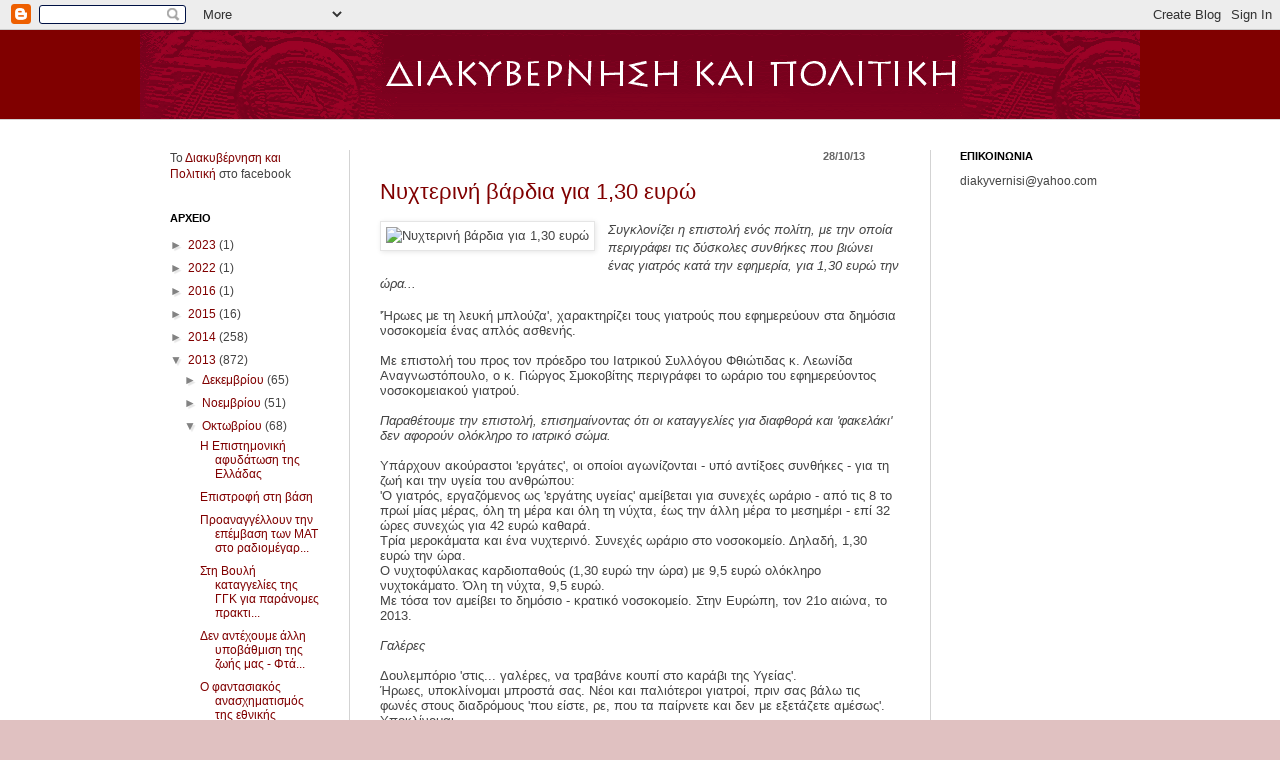

--- FILE ---
content_type: text/html; charset=UTF-8
request_url: http://diakyvernisi.blogspot.com/2013/10/130.html
body_size: 16500
content:
<!DOCTYPE html>
<html class='v2' dir='ltr' xmlns='http://www.w3.org/1999/xhtml' xmlns:b='http://www.google.com/2005/gml/b' xmlns:data='http://www.google.com/2005/gml/data' xmlns:expr='http://www.google.com/2005/gml/expr'>
<head>
<link href='https://www.blogger.com/static/v1/widgets/335934321-css_bundle_v2.css' rel='stylesheet' type='text/css'/>
<meta content='IE=EmulateIE7' http-equiv='X-UA-Compatible'/>
<meta content='width=1100' name='viewport'/>
<meta content='text/html; charset=UTF-8' http-equiv='Content-Type'/>
<meta content='blogger' name='generator'/>
<link href='http://diakyvernisi.blogspot.com/favicon.ico' rel='icon' type='image/x-icon'/>
<link href='http://diakyvernisi.blogspot.com/2013/10/130.html' rel='canonical'/>
<link rel="alternate" type="application/atom+xml" title="ΔΙΑΚΥΒΕΡΝΗΣΗ ΚΑΙ ΠΟΛΙΤΙΚΗ - Atom" href="http://diakyvernisi.blogspot.com/feeds/posts/default" />
<link rel="alternate" type="application/rss+xml" title="ΔΙΑΚΥΒΕΡΝΗΣΗ ΚΑΙ ΠΟΛΙΤΙΚΗ - RSS" href="http://diakyvernisi.blogspot.com/feeds/posts/default?alt=rss" />
<link rel="service.post" type="application/atom+xml" title="ΔΙΑΚΥΒΕΡΝΗΣΗ ΚΑΙ ΠΟΛΙΤΙΚΗ - Atom" href="https://draft.blogger.com/feeds/2081910328077633746/posts/default" />

<link rel="alternate" type="application/atom+xml" title="ΔΙΑΚΥΒΕΡΝΗΣΗ ΚΑΙ ΠΟΛΙΤΙΚΗ - Atom" href="http://diakyvernisi.blogspot.com/feeds/5211553010227317623/comments/default" />
<!--Can't find substitution for tag [blog.ieCssRetrofitLinks]-->
<link href='http://www.iatronet.gr/photos/news/doctortired-660.jpg' rel='image_src'/>
<meta content='http://diakyvernisi.blogspot.com/2013/10/130.html' property='og:url'/>
<meta content='Νυχτερινή βάρδια για 1,30 ευρώ' property='og:title'/>
<meta content='                       Συγκλονίζει η επιστολή ενός πολίτη, με την οποία περιγράφει τις δύσκολες συνθήκες που βιώνει ένας γιατρός κατά την εφ...' property='og:description'/>
<meta content='https://lh3.googleusercontent.com/blogger_img_proxy/AEn0k_sgSL8nJuKZAmWPMd4dlDyzOnRnG8hbQXnQ48x-vA54HEzPBdot_rPzPzDanhguOybticzFjW9_n4BTtu2Xft0Znx8gSlSdH1rRpcgitW7_7ctV6kfyVc7CUg=w1200-h630-p-k-no-nu' property='og:image'/>
<title>ΔΙΑΚΥΒΕΡΝΗΣΗ ΚΑΙ ΠΟΛΙΤΙΚΗ: Νυχτερινή βάρδια για 1,30 ευρώ</title>
<style id='page-skin-1' type='text/css'><!--
/*
-----------------------------------------------
Blogger Template Style
Name:     Simple
Designer: Josh Peterson
URL:      www.noaesthetic.com
----------------------------------------------- */
/* Variable definitions
====================
<Variable name="keycolor" description="Main Color" type="color" default="#66bbdd"/>
<Group description="Page Text" selector=".content-inner">
<Variable name="body.font" description="Font" type="font"
default="normal normal 12px Arial, Tahoma, Helvetica, FreeSans, sans-serif"/>
<Variable name="body.text.color" description="Text Color" type="color" default="#222222"/>
</Group>
<Group description="Backgrounds" selector=".body-fauxcolumns-outer">
<Variable name="body.background.color" description="Outer Background" type="color" default="#66bbdd"/>
<Variable name="content.background.color" description="Main Background" type="color" default="#ffffff"/>
<Variable name="header.background.color" description="Header Background" type="color" default="transparent"/>
</Group>
<Group description="Links" selector=".main-outer">
<Variable name="link.color" description="Link Color" type="color" default="#2288bb"/>
<Variable name="link.visited.color" description="Visited Color" type="color" default="#888888"/>
<Variable name="link.hover.color" description="Hover Color" type="color" default="#33aaff"/>
</Group>
<Group description="Blog Title" selector=".header">
<Variable name="header.font" description="Font" type="font"
default="normal normal 60px Arial, Tahoma, Helvetica, FreeSans, sans-serif"/>
<Variable name="header.text.color" description="Title Color" type="color" default="#3399bb" />
<Variable name="description.text.color" description="Description Color" type="color"
default="#777777" />
</Group>
<Group description="Tabs Text" selector=".tabs-outer .PageList">
<Variable name="tabs.font" description="Font" type="font"
default="normal normal 14px Arial, Tahoma, Helvetica, FreeSans, sans-serif"/>
<Variable name="tabs.text.color" description="Text Color" type="color" default="#999999"/>
<Variable name="tabs.selected.text.color" description="Selected Color" type="color" default="#000000"/>
</Group>
<Group description="Tabs Background" selector=".tabs-outer .PageList">
<Variable name="tabs.background.color" description="Background Color" type="color" default="#f5f5f5"/>
<Variable name="tabs.selected.background.color" description="Selected Color" type="color" default="#eeeeee"/>
</Group>
<Group description="Post Title" selector=".post">
<Variable name="post.title.font" description="Font" type="font"
default="normal normal 22px Arial, Tahoma, Helvetica, FreeSans, sans-serif"/>
</Group>
<Group description="Date Header" selector=".date-header">
<Variable name="date.header.color" description="Text Color" type="color"
default="#444444"/>
<Variable name="date.header.background.color" description="Background Color" type="color"
default="transparent"/>
</Group>
<Group description="Post Footer" selector=".post-footer">
<Variable name="post.footer.text.color" description="Text Color" type="color" default="#666666"/>
<Variable name="post.footer.background.color" description="Background Color" type="color"
default="#f9f9f9"/>
<Variable name="post.footer.border.color" description="Shadow Color" type="color" default="#eeeeee"/>
</Group>
<Group description="Gadgets" selector=".sidebar .widget">
<Variable name="widget.title.font" description="Title Font" type="font"
default="normal bold 11px Arial, Tahoma, Helvetica, FreeSans, sans-serif"/>
<Variable name="widget.title.text.color" description="Title Color" type="color" default="#000000"/>
<Variable name="widget.alternate.text.color" description="Alternate Color" type="color" default="#999999"/>
</Group>
<Group description="Images" selector=".main-inner">
<Variable name="image.background.color" description="Background Color" type="color" default="#ffffff"/>
<Variable name="image.border.color" description="Border Color" type="color" default="#eeeeee"/>
<Variable name="image.text.color" description="Caption Text Color" type="color" default="#444444"/>
</Group>
<Group description="Accents" selector=".content-inner">
<Variable name="body.rule.color" description="Separator Line Color" type="color" default="#eeeeee"/>
<Variable name="tabs.border.color" description="Tabs Border Color" type="color" default="#d3d3d3"/>
</Group>
<Variable name="body.background" description="Body Background" type="background"
color="#e0c1c1" default="$(color) none repeat scroll top left"/>
<Variable name="body.background.override" description="Body Background Override" type="string" default=""/>
<Variable name="body.background.gradient.cap" description="Body Gradient Cap" type="url"
default="url(http://www.blogblog.com/1kt/simple/gradients_light.png)"/>
<Variable name="body.background.gradient.tile" description="Body Gradient Tile" type="url"
default="url(http://www.blogblog.com/1kt/simple/body_gradient_tile_light.png)"/>
<Variable name="content.background.color.selector" description="Content Background Color Selector" type="string" default=".content-inner"/>
<Variable name="content.padding" description="Content Padding" type="length" default="10px"/>
<Variable name="content.padding.horizontal" description="Content Horizontal Padding" type="length" default="0"/>
<Variable name="content.shadow.spread" description="Content Shadow Spread" type="length" default="40px"/>
<Variable name="content.shadow.spread.webkit" description="Content Shadow Spread (WebKit)" type="length" default="5px"/>
<Variable name="content.shadow.spread.ie" description="Content Shadow Spread (IE)" type="length" default="10px"/>
<Variable name="main.border.width" description="Main Border Width" type="length" default="0"/>
<Variable name="header.background.gradient" description="Header Gradient" type="url" default="none"/>
<Variable name="header.shadow.offset.left" description="Header Shadow Offset Left" type="length" default="-1px"/>
<Variable name="header.shadow.offset.top" description="Header Shadow Offset Top" type="length" default="-1px"/>
<Variable name="header.shadow.spread" description="Header Shadow Spread" type="length" default="1px"/>
<Variable name="header.padding" description="Header Padding" type="length" default="30px"/>
<Variable name="header.border.size" description="Header Border Size" type="length" default="1px"/>
<Variable name="header.bottom.border.size" description="Header Bottom Border Size" type="length" default="0"/>
<Variable name="header.border.horizontalsize" description="Header Horizontal Border Size" type="length" default="0"/>
<Variable name="description.text.size" description="Description Text Size" type="string" default="140%"/>
<Variable name="tabs.margin.top" description="Tabs Margin Top" type="length" default="0" />
<Variable name="tabs.margin.side" description="Tabs Side Margin" type="length" default="30px" />
<Variable name="tabs.background.gradient" description="Tabs Background Gradient" type="url"
default="url(http://www.blogblog.com/1kt/simple/gradients_light.png)"/>
<Variable name="tabs.border.width" description="Tabs Border Width" type="length" default="1px"/>
<Variable name="tabs.bevel.border.width" description="Tabs Bevel Border Width" type="length" default="1px"/>
<Variable name="date.header.padding" description="Date Header Padding" type="string" default="inherit"/>
<Variable name="date.header.letterspacing" description="Date Header Letter Spacing" type="string" default="inherit"/>
<Variable name="post.margin.bottom" description="Post Bottom Margin" type="length" default="25px"/>
<Variable name="image.border.small.size" description="Image Border Small Size" type="length" default="2px"/>
<Variable name="image.border.large.size" description="Image Border Large Size" type="length" default="5px"/>
<Variable name="page.width.selector" description="Page Width Selector" type="string" default=".region-inner"/>
<Variable name="page.width" description="Page Width" type="string" default="auto"/>
<Variable name="main.section.margin" description="Main Section Margin" type="length" default="15px"/>
<Variable name="main.padding" description="Main Padding" type="length" default="15px"/>
<Variable name="main.padding.top" description="Main Padding Top" type="length" default="30px"/>
<Variable name="main.padding.bottom" description="Main Padding Bottom" type="length" default="30px"/>
<Variable name="paging.background"
color="#ffffff"
description="Background of blog paging area" type="background"
default="transparent none no-repeat scroll top center"/>
<Variable name="footer.bevel" description="Bevel border length of footer" type="length" default="0"/>
<Variable name="startSide" description="Side where text starts in blog language" type="automatic" default="left"/>
<Variable name="endSide" description="Side where text ends in blog language" type="automatic" default="right"/>
*/
/* Content
----------------------------------------------- */
body {
font: normal normal 12px Arial, Tahoma, Helvetica, FreeSans, sans-serif;
color: #444444;
background: #e0c1c1 none no-repeat scroll center center;
padding: 0 0 0 0;
background-attachment: scroll;
}
body.mobile {
padding: 0 0 0;
}
html body .content-outer {
min-width: 0;
max-width: 100%;
width: 100%;
}
a:link {
text-decoration:none;
color: #800000;
}
a:visited {
text-decoration:none;
color: #cc0000;
}
a:hover {
text-decoration:underline;
color: #a89e3f;
}
.body-fauxcolumn-outer .fauxcolumn-inner {
background: transparent none repeat scroll top left;
_background-image: none;
}
.body-fauxcolumn-outer .cap-top {
position: absolute;
z-index: 1;
height: 400px;
width: 100%;
background: #e0c1c1 none no-repeat scroll center center;
background-attachment: scroll;
}
.body-fauxcolumn-outer .cap-top .cap-left {
width: 100%;
background: transparent none repeat-x scroll top left;
_background-image: none;
}
.content-outer {
-moz-box-shadow: 0 0 0 rgba(0, 0, 0, .15);
-webkit-box-shadow: 0 0 0 rgba(0, 0, 0, .15);
-goog-ms-box-shadow: 0 0 0 #333333;
box-shadow: 0 0 0 rgba(0, 0, 0, .15);
margin-bottom: 1px;
}
.content-inner {
padding: 0 0;
}
.main-outer, .footer-outer {
background-color: #ffffff;
}
/* Header
----------------------------------------------- */
.header-outer {
background: #800000 none repeat-x scroll 0 0px;
_background-image: none;
}
.Header h1 {
font: normal normal 70px Arial, Tahoma, Helvetica, FreeSans, sans-serif;
color: #000000;
text-shadow: 0 0 0 rgba(0, 0, 0, .2);
}
.Header h1 a {
color: #000000;
}
.Header .description {
font-size: 200%;
color: #000000;
}
.header-inner .Header .titlewrapper {
padding: 22px 30px;
}
.header-inner .Header .descriptionwrapper {
padding: 0 30px;
}
/* Tabs
----------------------------------------------- */
.tabs-inner .section:first-child {
border-top: 0 solid #d3d3d3;
}
.tabs-inner .section:first-child ul {
margin-top: -0;
border-top: 0 solid #d3d3d3;
border-left: 0 solid #d3d3d3;
border-right: 0 solid #d3d3d3;
}
.tabs-inner .widget ul {
background: transparent none repeat-x scroll 0 -800px;
_background-image: none;
border-bottom: 0 solid #d3d3d3;
margin-top: 0;
margin-left: -0;
margin-right: -0;
}
.tabs-inner .widget li a {
display: inline-block;
padding: .6em 1em;
font: normal normal 20px Arial, Tahoma, Helvetica, FreeSans, sans-serif;
color: #000000;
border-left: 0 solid #ffffff;
border-right: 0 solid #d3d3d3;
}
.tabs-inner .widget li:first-child a {
border-left: none;
}
.tabs-inner .widget li.selected a, .tabs-inner .widget li a:hover {
color: #000000;
background-color: transparent;
text-decoration: none;
}
/* Columns
----------------------------------------------- */
.main-outer {
border-top: 1px solid #d3d3d3;
}
.fauxcolumn-left-outer .fauxcolumn-inner {
border-right: 1px solid #d3d3d3;
}
.fauxcolumn-right-outer .fauxcolumn-inner {
border-left: 1px solid #d3d3d3;
}
/* Headings
----------------------------------------------- */
h2 {
margin: 0 0 1em 0;
font: normal bold 11px Arial, Tahoma, Helvetica, FreeSans, sans-serif;
color: #000000;
text-transform: uppercase;
}
/* Widgets
----------------------------------------------- */
.widget .zippy {
color: #828282;
text-shadow: 2px 2px 1px rgba(0, 0, 0, .1);
}
.widget .popular-posts ul {
list-style: none;
}
/* Posts
----------------------------------------------- */
.date-header span {
background-color: transparent;
color: #666666;
padding: inherit;
text-align: Right;
letter-spacing: inherit
}
h2.date-header {
margin:0 35px 0px 0px;
text-align:right; }
.main-inner {
padding-top: 30px;
padding-bottom: 30px;
}
.main-inner .column-center-inner {
padding: 0 15px;
}
.main-inner .column-center-inner .section {
margin: 0 15px;
}
.post {
margin: 0 0 25px 0;
}
h3.post-title, .comments h4 {
font: normal normal 22px Arial, Tahoma, Helvetica, FreeSans, sans-serif;
margin: .75em 0 0;
}
.post-body {
font-size: 110%;
line-height: 1.4;
position: relative;
}
.post-body img, .post-body .tr-caption-container, .Profile img, .Image img,
.BlogList .item-thumbnail img {
padding: 2px;
background: #ffffff;
border: 1px solid #e5e5e5;
-moz-box-shadow: 1px 1px 5px rgba(0, 0, 0, .1);
-webkit-box-shadow: 1px 1px 5px rgba(0, 0, 0, .1);
box-shadow: 1px 1px 5px rgba(0, 0, 0, .1);
}
.post-body img, .post-body .tr-caption-container {
padding: 5px;
}
.post-body .tr-caption-container {
color: #444444;
}
.post-body .tr-caption-container img {
padding: 0;
background: transparent;
border: none;
-moz-box-shadow: 0 0 0 rgba(0, 0, 0, .1);
-webkit-box-shadow: 0 0 0 rgba(0, 0, 0, .1);
box-shadow: 0 0 0 rgba(0, 0, 0, .1);
}
.post-header {
margin: 0 0 1.5em;
line-height: 1.6;
font-size: 90%;
}
.post-footer {
margin: 20px -2px 0;
padding: 5px 10px;
color: #000000;
background-color: #f1f1f1;
border-bottom: 1px solid #e5e5e5;
line-height: 1.6;
font-size: 90%;
}
#comments .comment-author {
padding-top: 1.5em;
border-top: 1px solid #d3d3d3;
background-position: 0 1.5em;
}
#comments .comment-author:first-child {
padding-top: 0;
border-top: none;
}
.avatar-image-container {
margin: .2em 0 0;
}
#comments .avatar-image-container img {
border: 1px solid #e5e5e5;
}
/* Accents
---------------------------------------------- */
.section-columns td.columns-cell {
border-left: 1px solid #d3d3d3;
}
.blog-pager {
background: transparent none no-repeat scroll top center;
}
.blog-pager-older-link, .home-link,
.blog-pager-newer-link {
background-color: #ffffff;
padding: 5px;
}
.footer-outer {
border-top: 0 dashed #bbbbbb;
}

--></style>
<style id='template-skin-1' type='text/css'><!--
body {
min-width: 1000px;
}
.content-outer, .content-fauxcolumn-outer, .region-inner {
min-width: 1000px;
max-width: 1000px;
_width: 1000px;
}
.main-inner .columns {
padding-left: 210px;
padding-right: 210px;
}
.main-inner .fauxcolumn-center-outer {
left: 210px;
right: 210px;
/* IE6 does not respect left and right together */
_width: expression(this.parentNode.offsetWidth -
parseInt("210px") -
parseInt("210px") + 'px');
}
.main-inner .fauxcolumn-left-outer {
width: 210px;
}
.main-inner .fauxcolumn-right-outer {
width: 210px;
}
.main-inner .column-left-outer {
width: 210px;
right: 100%;
margin-left: -210px;
}
.main-inner .column-right-outer {
width: 210px;
margin-right: -210px;
}
#layout {
min-width: 0;
}
#layout .content-outer {
min-width: 0;
width: 800px;
}
#layout .region-inner {
min-width: 0;
width: auto;
}
--></style>
<link href='https://draft.blogger.com/dyn-css/authorization.css?targetBlogID=2081910328077633746&amp;zx=ece4a6d6-80f6-4733-946a-0d562451760b' media='none' onload='if(media!=&#39;all&#39;)media=&#39;all&#39;' rel='stylesheet'/><noscript><link href='https://draft.blogger.com/dyn-css/authorization.css?targetBlogID=2081910328077633746&amp;zx=ece4a6d6-80f6-4733-946a-0d562451760b' rel='stylesheet'/></noscript>
<meta name='google-adsense-platform-account' content='ca-host-pub-1556223355139109'/>
<meta name='google-adsense-platform-domain' content='blogspot.com'/>

</head>
<body class='loading'>
<div class='navbar section' id='navbar'><div class='widget Navbar' data-version='1' id='Navbar1'><script type="text/javascript">
    function setAttributeOnload(object, attribute, val) {
      if(window.addEventListener) {
        window.addEventListener('load',
          function(){ object[attribute] = val; }, false);
      } else {
        window.attachEvent('onload', function(){ object[attribute] = val; });
      }
    }
  </script>
<div id="navbar-iframe-container"></div>
<script type="text/javascript" src="https://apis.google.com/js/platform.js"></script>
<script type="text/javascript">
      gapi.load("gapi.iframes:gapi.iframes.style.bubble", function() {
        if (gapi.iframes && gapi.iframes.getContext) {
          gapi.iframes.getContext().openChild({
              url: 'https://draft.blogger.com/navbar/2081910328077633746?po\x3d5211553010227317623\x26origin\x3dhttp://diakyvernisi.blogspot.com',
              where: document.getElementById("navbar-iframe-container"),
              id: "navbar-iframe"
          });
        }
      });
    </script><script type="text/javascript">
(function() {
var script = document.createElement('script');
script.type = 'text/javascript';
script.src = '//pagead2.googlesyndication.com/pagead/js/google_top_exp.js';
var head = document.getElementsByTagName('head')[0];
if (head) {
head.appendChild(script);
}})();
</script>
</div></div>
<div class='body-fauxcolumns'>
<div class='fauxcolumn-outer body-fauxcolumn-outer'>
<div class='cap-top'>
<div class='cap-left'></div>
<div class='cap-right'></div>
</div>
<div class='fauxborder-left'>
<div class='fauxborder-right'></div>
<div class='fauxcolumn-inner'>
</div>
</div>
<div class='cap-bottom'>
<div class='cap-left'></div>
<div class='cap-right'></div>
</div>
</div>
</div>
<div class='content'>
<div class='content-fauxcolumns'>
<div class='fauxcolumn-outer content-fauxcolumn-outer'>
<div class='cap-top'>
<div class='cap-left'></div>
<div class='cap-right'></div>
</div>
<div class='fauxborder-left'>
<div class='fauxborder-right'></div>
<div class='fauxcolumn-inner'>
</div>
</div>
<div class='cap-bottom'>
<div class='cap-left'></div>
<div class='cap-right'></div>
</div>
</div>
</div>
<div class='content-outer'>
<div class='content-cap-top cap-top'>
<div class='cap-left'></div>
<div class='cap-right'></div>
</div>
<div class='fauxborder-left content-fauxborder-left'>
<div class='fauxborder-right content-fauxborder-right'></div>
<div class='content-inner'>
<header>
<div class='header-outer'>
<div class='header-cap-top cap-top'>
<div class='cap-left'></div>
<div class='cap-right'></div>
</div>
<div class='fauxborder-left header-fauxborder-left'>
<div class='fauxborder-right header-fauxborder-right'></div>
<div class='region-inner header-inner'>
<div class='header section' id='header'><div class='widget Header' data-version='1' id='Header1'>
<div id='header-inner'>
<a href='http://diakyvernisi.blogspot.com/' style='display: block'>
<img alt='ΔΙΑΚΥΒΕΡΝΗΣΗ ΚΑΙ ΠΟΛΙΤΙΚΗ' height='89px; ' id='Header1_headerimg' src='https://blogger.googleusercontent.com/img/a/AVvXsEhxTRvHpeimRYnfQ7sYe3PJ8q02JDu_hBWtkqaTBype8sYhP7PdKGgj_rKW2lWyoi1ccItI1-bIZEsCAbs3fbNDc7Xlpaz4DkYQcp1r4b1JJhWRl7jGjOb6M-0b2X5e-kKq-mHJOPMZK7XrzGZ-UbfYaTy4Cl8FJQjIi0SwrFpGt4yxtwXwcubn1DQZ=s1063' style='display: block' width='1063px; '/>
</a>
</div>
</div></div>
</div>
</div>
<div class='header-cap-bottom cap-bottom'>
<div class='cap-left'></div>
<div class='cap-right'></div>
</div>
</div>
</header>
<div class='tabs-outer'>
<div class='tabs-cap-top cap-top'>
<div class='cap-left'></div>
<div class='cap-right'></div>
</div>
<div class='fauxborder-left tabs-fauxborder-left'>
<div class='fauxborder-right tabs-fauxborder-right'></div>
<div class='region-inner tabs-inner'>
<div class='tabs no-items section' id='crosscol'></div>
<div class='tabs no-items section' id='crosscol-overflow'></div>
</div>
</div>
<div class='tabs-cap-bottom cap-bottom'>
<div class='cap-left'></div>
<div class='cap-right'></div>
</div>
</div>
<div class='main-outer'>
<div class='main-cap-top cap-top'>
<div class='cap-left'></div>
<div class='cap-right'></div>
</div>
<div class='fauxborder-left main-fauxborder-left'>
<div class='fauxborder-right main-fauxborder-right'></div>
<div class='region-inner main-inner'>
<div class='columns fauxcolumns'>
<div class='fauxcolumn-outer fauxcolumn-center-outer'>
<div class='cap-top'>
<div class='cap-left'></div>
<div class='cap-right'></div>
</div>
<div class='fauxborder-left'>
<div class='fauxborder-right'></div>
<div class='fauxcolumn-inner'>
</div>
</div>
<div class='cap-bottom'>
<div class='cap-left'></div>
<div class='cap-right'></div>
</div>
</div>
<div class='fauxcolumn-outer fauxcolumn-left-outer'>
<div class='cap-top'>
<div class='cap-left'></div>
<div class='cap-right'></div>
</div>
<div class='fauxborder-left'>
<div class='fauxborder-right'></div>
<div class='fauxcolumn-inner'>
</div>
</div>
<div class='cap-bottom'>
<div class='cap-left'></div>
<div class='cap-right'></div>
</div>
</div>
<div class='fauxcolumn-outer fauxcolumn-right-outer'>
<div class='cap-top'>
<div class='cap-left'></div>
<div class='cap-right'></div>
</div>
<div class='fauxborder-left'>
<div class='fauxborder-right'></div>
<div class='fauxcolumn-inner'>
</div>
</div>
<div class='cap-bottom'>
<div class='cap-left'></div>
<div class='cap-right'></div>
</div>
</div>
<!-- corrects IE6 width calculation -->
<div class='columns-inner'>
<div class='column-center-outer'>
<div class='column-center-inner'>
<div class='main section' id='main'><div class='widget Blog' data-version='1' id='Blog1'>
<div class='blog-posts hfeed'>

          <div class="date-outer">
        
<h2 class='date-header'><span>28/10/13</span></h2>

          <div class="date-posts">
        
<div class='post-outer'>
<div class='post hentry'>
<a name='5211553010227317623'></a>
<h3 class='post-title entry-title'>
<a href='http://diakyvernisi.blogspot.com/2013/10/130.html'>Νυχτερινή βάρδια για 1,30 ευρώ</a>
</h3>
<div class='post-header'>
<div class='post-header-line-1'></div>
</div>
<div class='post-body entry-content'>
<div dir="ltr" style="text-align: left;" trbidi="on">
<span style="font-family: inherit;"><span style="clear: left; float: left; margin-bottom: 1em; margin-right: 1em;">

                    <img alt="Νυχτερινή βάρδια για 1,30 ευρώ" height="181" src="http://www.iatronet.gr/photos/news/doctortired-660.jpg" width="400" /></span><span style="font-size: small;"><i>Συγκλονίζει η επιστολή ενός
πολίτη, με την οποία περιγράφει τις δύσκολες συνθήκες που βιώνει ένας γιατρός
κατά την εφημερία, για 1,30 ευρώ την ώρα...</i></span></span><br />
<div class="MsoNormal" style="line-height: normal;">
<span style="font-family: inherit;"><span style="font-size: small;"><i>&nbsp;</i>

</span></span></div>
<div class="MsoNormal" style="line-height: normal;">
<span style="font-family: inherit;"><span style="font-size: small;">'Ήρωες με τη
λευκή μπλούζα', χαρακτηρίζει τους γιατρούς που εφημερεύουν στα δημόσια
νοσοκομεία ένας απλός ασθενής.</span></span></div>
<div class="MsoNormal" style="line-height: normal;">
<span style="font-family: inherit;"><br /></span></div>
<div class="MsoNormal" style="line-height: normal;">
<span style="font-family: inherit;"><span style="font-size: small;">Με επιστολή
του προς τον πρόεδρο του Ιατρικού Συλλόγου Φθιώτιδας κ. Λεωνίδα Αναγνωστόπουλο,
ο κ. Γιώργος Σμοκοβίτης περιγράφει το ωράριο του εφημερεύοντος νοσοκομειακού
γιατρού.</span></span></div>
<div class="MsoNormal" style="line-height: normal;">
<i><span style="font-family: inherit;"><br /></span></i></div>
<div class="MsoNormal" style="line-height: normal;">
<i><span style="font-family: inherit;"><span style="font-size: small;">Παραθέτουμε την επιστολή, επισημαίνοντας ότι οι καταγγελίες για
διαφθορά και 'φακελάκι' δεν αφορούν ολόκληρο το ιατρικό σώμα.</span></span></i></div>
<div class="MsoNormal" style="line-height: normal;">
<span style="font-family: inherit;"><br /></span></div>
<div class="MsoNormal" style="line-height: normal;">
<span style="font-family: inherit;"><span style="font-size: small;">Υπάρχουν
ακούραστοι 'εργάτες', οι οποίοι αγωνίζονται - υπό αντίξοες συνθήκες - για τη
ζωή και την υγεία του ανθρώπου:</span></span></div>
<div class="MsoNormal" style="line-height: normal;">
<span style="font-family: inherit;"><span style="font-size: small;">'Ο γιατρός,
εργαζόμενος ως 'εργάτης υγείας' αμείβεται για συνεχές ωράριο - από τις 8 το
πρωί μίας μέρας, όλη τη μέρα και όλη τη νύχτα, έως την άλλη μέρα το μεσημέρι -
επί 32 ώρες συνεχώς για 42 ευρώ καθαρά.</span></span></div>
<a name="more"></a><div class="MsoNormal" style="line-height: normal;">
<span style="font-family: inherit;"><span style="font-size: small;">Τρία
μεροκάματα και ένα νυχτερινό. Συνεχές ωράριο στο νοσοκομείο. Δηλαδή, 1,30 ευρώ
την ώρα.</span></span></div>
<div class="MsoNormal" style="line-height: normal;">
<span style="font-family: inherit;"><span style="font-size: small;">Ο
νυχτοφύλακας καρδιοπαθούς (1,30 ευρώ την ώρα) με 9,5 ευρώ ολόκληρο νυχτοκάματο.
Όλη τη νύχτα, 9,5 ευρώ.</span></span></div>
<div class="MsoNormal" style="line-height: normal;">
<span style="font-family: inherit;"><span style="font-size: small;">Με τόσα τον
αμείβει το δημόσιο - κρατικό νοσοκομείο. Στην Ευρώπη, τον 21ο αιώνα, το 2013.</span></span></div>
<div class="MsoNormal" style="line-height: normal;">
<br />
<span style="font-family: inherit;"><span style="font-size: small;"><i>Γαλέρες</i></span></span></div>
<div class="MsoNormal" style="line-height: normal;">
<br />
<span style="font-family: inherit;"><span style="font-size: small;">Δουλεμπόριο
'στις... γαλέρες, να τραβάνε κουπί στο καράβι της Υγείας'.&nbsp;</span></span></div>
<div class="MsoNormal" style="line-height: normal;">
<span style="font-family: inherit;"><span style="font-size: small;">Ήρωες,
υποκλίνομαι μπροστά σας. Νέοι και παλιότεροι γιατροί, πριν σας βάλω τις φωνές
στους διαδρόμους 'που είστε, ρε, που τα παίρνετε και δεν με εξετάζετε αμέσως'.
Υποκλίνομαι.</span></span></div>
<div class="MsoNormal" style="line-height: normal;">
<span style="font-family: inherit;"><span style="font-size: small;">Το εννοώ.
1,30 ευρώ την ώρα για να έχει την ευθύνη ζωής και θανάτου κάθε ασθενούς.</span></span></div>
<div class="MsoNormal" style="line-height: normal;">
<span style="font-family: inherit;"><span style="font-size: small;">Τόσο
κοστολογείται σήμερα η ευθύνη ανθρώπινης ζωής και υγείας.</span></span></div>
<div class="MsoNormal" style="line-height: normal;">
<span style="font-family: inherit;"><span style="font-size: small;">Αλλά, αυτό
'το πλεόνασμα πληβείων, δούλων νοσοκομείων' σε ποιο... 'ισοδύναμο' για την
'υγεία' του συστήματος θα αναδιανεμηθεί.</span></span></div>
<div class="MsoNormal" style="line-height: normal;">
<span style="font-family: inherit;"><span style="font-size: small;">Δεκαπέντε
χρόνια από τα καλύτερα χρόνια της νιότης επενδύει κάθε γιατρός και κάθε
γιατρίνα, για να μάθει να εξετάζει στα ιατρεία και να θεραπεύει στα νοσοκομεία.</span></span></div>
<div class="MsoNormal" style="line-height: normal;">
<span style="font-family: inherit;"><span style="font-size: small;">Για να
αρχίζει να παίρνει, μετά από 15 χρόνια, 1,30 ευρώ την ώρα εξειδικευμένης
δουλειάς, ακόμη και νυχτερινό.</span></span></div>
<div class="MsoNormal" style="line-height: normal;">
<span style="font-family: inherit;"><span style="font-size: small;">Νυχτερινή
βάρδια όλη νύχτα, να θεραπεύει καρδιοπαθείς, νεφροπαθείς, κάθε ασθένεια.</span></span></div>
<div class="MsoNormal" style="line-height: normal;">
<span style="font-family: inherit;"><span style="font-size: small;"><br /></span></span></div>
<div class="MsoNormal" style="line-height: normal;">
<span style="font-family: inherit;"><span style="font-size: small;"><i>Ευθύνη</i></span></span></div>
<div class="MsoNormal" style="line-height: normal;">
<span style="font-family: inherit;"><span style="font-size: small;"><i><br /></i></span></span></div>
<div class="MsoNormal" style="line-height: normal;">
<span style="font-family: inherit;"><span style="font-size: small;">Να έχει την
ευθύνη όλων των ασθενών, κάθε είδους ασθένειας, για να... πάρει 9 ευρώ και 50
λεπτά το νυχτερινό (για οκτώ ώρες) καθαρά.</span></span></div>
<div class="MsoNormal" style="line-height: normal;">
<span style="font-family: inherit;"><span style="font-size: small;">Μόνο για
έναν καφέ της παρηγοριάς για να μπορεί 'να στανιάρει, να βγάλει τη νύχτα'.</span></span></div>
<div class="MsoNormal" style="line-height: normal;">
<span style="font-family: inherit;"><br /></span></div>
<div class="MsoNormal" style="line-height: normal;">
<span style="font-family: inherit;"><span style="font-size: small;">Τις νύχτες
προσφοράς του γιατρού και ολοήμερης τζάμπα ντροπής του συστήματος. Για να σώσει
ζωές ανθρώπων.</span></span></div>
<div class="MsoNormal" style="line-height: normal;">
<span style="font-family: inherit;"><span style="font-size: small;">Δεν ξέρω αν
γίνεται μελό μια περιγραφή πραγματικότητας που την προσπερνάμε όλοι, σαν να
έγινε το πιο συνηθισμένο 'έγκλημα καθημερινότητας'.</span></span></div>
<div class="MsoNormal" style="line-height: normal;">
<span style="font-family: inherit;"><span style="font-size: small;">Που δεν μας
αφορά ούτε αυτό, αλλά ο γιατρός για να μπορεί να προσφέρει σε όλους, σε όλα τα
νοσοκομεία πρέπει να ζήσει, να επιβιώσει, να υπάρχει.</span></span></div>
<div class="MsoNormal" style="line-height: normal;">
<span style="font-family: inherit;"><span style="font-size: small;">Μπορεί μόνο
με έναν καφέ να ζήσει, να εξακολουθήσει να υπάρχει ως άτομο με ζωή έστω, χωρίς
αξιοπρέπεια εργασίας;</span></span></div>
<div class="MsoNormal" style="line-height: normal;">
<span style="font-family: inherit;"><br /></span></div>
<div class="MsoNormal" style="line-height: normal;">
<span style="font-family: inherit;"><span style="font-size: small;">Το...
σύστημα υγείας μπορεί με μόνο έναν καφέ να λειτουργήσει; Γιατί όχι; Εδώ όλα
γίνονται.</span></span></div>
<div class="MsoNormal" style="line-height: normal;">
<span style="font-family: inherit;"><span style="font-size: small;">Γιατρός δεν
είμαι (ούτε τα παιδιά μου). Ψήφο δεν ζήτησα, ούτε ζητώ, ούτε για μία ούτε
για... είκοσι μία θητείες.</span></span></div>
<div class="MsoNormal" style="line-height: normal;">
<span style="font-family: inherit;"><span style="font-size: small;">Το ελάττωμα
και δικαίωμα του πολίτη ασκώ. Να μιλώ Δημόσια.</span></span></div>
<div class="MsoNormal" style="line-height: normal;">
<span style="font-family: inherit;"><span style="font-size: small;">Ακόμα...
Σήμερα για την Υγεία. Αύριο για έναν... καφέ στα... νεκροταφεία το ίδιο αξίζει,
όσο κι η αμοιβή ενός γιατρού σε εφημερία'...</span></span></div>
<div class="MsoNormal" style="line-height: normal;">
<span style="font-family: inherit;"><br /></span></div>
<div class="MsoNormal">
<span style="font-family: inherit;"><span style="font-size: small;"><span style="line-height: 115%;"><i>πηγή: iatronet.gr</i></span></span></span></div>
</div>
<div style='clear: both;'></div>
</div>
<div class='post-footer'>
<div class='post-footer-line post-footer-line-1'><span class='post-timestamp'>
at
<a class='timestamp-link' href='http://diakyvernisi.blogspot.com/2013/10/130.html' rel='bookmark' title='permanent link'><abbr class='published' title='2013-10-28T03:25:00+02:00'>3:25&#8239;π.μ.</abbr></a>
</span>
<span class='post-comment-link'>
</span>
<span class='post-icons'>
<span class='item-control blog-admin pid-606091579'>
<a href='https://draft.blogger.com/post-edit.g?blogID=2081910328077633746&postID=5211553010227317623&from=pencil' title='Επεξεργασία ανάρτησης'>
<img alt='' class='icon-action' height='18' src='https://resources.blogblog.com/img/icon18_edit_allbkg.gif' width='18'/>
</a>
</span>
</span>
</div>
<div class='post-footer-line post-footer-line-2'><span class='post-labels'>
Labels:
<a href='http://diakyvernisi.blogspot.com/search/label/1' rel='tag'>1</a>,
<a href='http://diakyvernisi.blogspot.com/search/label/30%20%CE%B5%CF%85%CF%81%CF%8E' rel='tag'>30 ευρώ</a>,
<a href='http://diakyvernisi.blogspot.com/search/label/%CE%93%CE%B1%CE%BB%CE%AD%CF%81%CE%B5%CF%82' rel='tag'>Γαλέρες</a>,
<a href='http://diakyvernisi.blogspot.com/search/label/%CE%95%CF%85%CE%B8%CF%8D%CE%BD%CE%B7' rel='tag'>Ευθύνη</a>,
<a href='http://diakyvernisi.blogspot.com/search/label/%CE%B5%CF%86%CE%B7%CE%BC%CE%B5%CF%81%CE%AF%CE%B1' rel='tag'>εφημερία</a>,
<a href='http://diakyvernisi.blogspot.com/search/label/%CE%BD%CE%BF%CF%83%CE%BF%CE%BA%CE%BF%CE%BC%CE%B5%CE%B9%CE%B1%CE%BA%CF%8C%CF%82%20%CE%B3%CE%B9%CE%B1%CF%84%CF%81%CF%8C%CF%82' rel='tag'>νοσοκομειακός γιατρός</a>,
<a href='http://diakyvernisi.blogspot.com/search/label/%CE%9D%CF%85%CF%87%CF%84%CE%B5%CF%81%CE%B9%CE%BD%CE%AE%20%CE%B2%CE%AC%CF%81%CE%B4%CE%B9%CE%B1' rel='tag'>Νυχτερινή βάρδια</a>,
<a href='http://diakyvernisi.blogspot.com/search/label/%CF%83%CF%8D%CF%83%CF%84%CE%B7%CE%BC%CE%B1%20%CF%85%CE%B3%CE%B5%CE%AF%CE%B1%CF%82' rel='tag'>σύστημα υγείας</a>
</span>
</div>
<div class='post-footer-line post-footer-line-3'></div>
</div>
</div>
<div class='comments' id='comments'>
<a name='comments'></a>
<h4>Δεν υπάρχουν σχόλια:</h4>
<div id='Blog1_comments-block-wrapper'>
<dl class='avatar-comment-indent' id='comments-block'>
</dl>
</div>
<p class='comment-footer'>
<div class='comment-form'>
<a name='comment-form'></a>
<h4 id='comment-post-message'>Δημοσίευση σχολίου</h4>
<p>
</p>
<a href='https://draft.blogger.com/comment/frame/2081910328077633746?po=5211553010227317623&hl=el&saa=85391&origin=http://diakyvernisi.blogspot.com' id='comment-editor-src'></a>
<iframe allowtransparency='true' class='blogger-iframe-colorize blogger-comment-from-post' frameborder='0' height='410px' id='comment-editor' name='comment-editor' src='' width='100%'></iframe>
<script src='https://www.blogger.com/static/v1/jsbin/2830521187-comment_from_post_iframe.js' type='text/javascript'></script>
<script type='text/javascript'>
      BLOG_CMT_createIframe('https://draft.blogger.com/rpc_relay.html');
    </script>
</div>
</p>
</div>
</div>

        </div></div>
      
</div>
<div class='blog-pager' id='blog-pager'>
<span id='blog-pager-newer-link'>
<a class='blog-pager-newer-link' href='http://diakyvernisi.blogspot.com/2013/10/blog-post_4352.html' id='Blog1_blog-pager-newer-link' title='Νεότερη ανάρτηση'>Νεότερη ανάρτηση</a>
</span>
<span id='blog-pager-older-link'>
<a class='blog-pager-older-link' href='http://diakyvernisi.blogspot.com/2013/10/blog-post_28.html' id='Blog1_blog-pager-older-link' title='Παλαιότερη Ανάρτηση'>Παλαιότερη Ανάρτηση</a>
</span>
<a class='home-link' href='http://diakyvernisi.blogspot.com/'>Αρχική σελίδα</a>
</div>
<div class='clear'></div>
<div class='post-feeds'>
<div class='feed-links'>
Εγγραφή σε:
<a class='feed-link' href='http://diakyvernisi.blogspot.com/feeds/5211553010227317623/comments/default' target='_blank' type='application/atom+xml'>Σχόλια ανάρτησης (Atom)</a>
</div>
</div>
</div></div>
</div>
</div>
<div class='column-left-outer'>
<div class='column-left-inner'>
<aside>
<div class='sidebar section' id='sidebar-left-1'><div class='widget HTML' data-version='1' id='HTML1'>
<div class='widget-content'>
Το <a href="http://www.facebook.com/pages/%CE%94%CE%99%CE%91%CE%9A%CE%A5%CE%92%CE%95%CE%A1%CE%9D%CE%97%CE%A3%CE%97-%CE%9A%CE%91%CE%99-%CE%A0%CE%9F%CE%9B%CE%99%CE%A4%CE%99%CE%9A%CE%97/205543079488794?sk=wall">Διακυβέρνηση και Πολιτική</a> στο facebook
</div>
<div class='clear'></div>
</div><div class='widget BlogArchive' data-version='1' id='BlogArchive1'>
<h2>ΑΡΧΕΙΟ</h2>
<div class='widget-content'>
<div id='ArchiveList'>
<div id='BlogArchive1_ArchiveList'>
<ul class='hierarchy'>
<li class='archivedate collapsed'>
<a class='toggle' href='javascript:void(0)'>
<span class='zippy'>

        &#9658;&#160;
      
</span>
</a>
<a class='post-count-link' href='http://diakyvernisi.blogspot.com/2023/'>
2023
</a>
<span class='post-count' dir='ltr'>(1)</span>
<ul class='hierarchy'>
<li class='archivedate collapsed'>
<a class='toggle' href='javascript:void(0)'>
<span class='zippy'>

        &#9658;&#160;
      
</span>
</a>
<a class='post-count-link' href='http://diakyvernisi.blogspot.com/2023/11/'>
Νοεμβρίου
</a>
<span class='post-count' dir='ltr'>(1)</span>
</li>
</ul>
</li>
</ul>
<ul class='hierarchy'>
<li class='archivedate collapsed'>
<a class='toggle' href='javascript:void(0)'>
<span class='zippy'>

        &#9658;&#160;
      
</span>
</a>
<a class='post-count-link' href='http://diakyvernisi.blogspot.com/2022/'>
2022
</a>
<span class='post-count' dir='ltr'>(1)</span>
<ul class='hierarchy'>
<li class='archivedate collapsed'>
<a class='toggle' href='javascript:void(0)'>
<span class='zippy'>

        &#9658;&#160;
      
</span>
</a>
<a class='post-count-link' href='http://diakyvernisi.blogspot.com/2022/03/'>
Μαρτίου
</a>
<span class='post-count' dir='ltr'>(1)</span>
</li>
</ul>
</li>
</ul>
<ul class='hierarchy'>
<li class='archivedate collapsed'>
<a class='toggle' href='javascript:void(0)'>
<span class='zippy'>

        &#9658;&#160;
      
</span>
</a>
<a class='post-count-link' href='http://diakyvernisi.blogspot.com/2016/'>
2016
</a>
<span class='post-count' dir='ltr'>(1)</span>
<ul class='hierarchy'>
<li class='archivedate collapsed'>
<a class='toggle' href='javascript:void(0)'>
<span class='zippy'>

        &#9658;&#160;
      
</span>
</a>
<a class='post-count-link' href='http://diakyvernisi.blogspot.com/2016/05/'>
Μαΐου
</a>
<span class='post-count' dir='ltr'>(1)</span>
</li>
</ul>
</li>
</ul>
<ul class='hierarchy'>
<li class='archivedate collapsed'>
<a class='toggle' href='javascript:void(0)'>
<span class='zippy'>

        &#9658;&#160;
      
</span>
</a>
<a class='post-count-link' href='http://diakyvernisi.blogspot.com/2015/'>
2015
</a>
<span class='post-count' dir='ltr'>(16)</span>
<ul class='hierarchy'>
<li class='archivedate collapsed'>
<a class='toggle' href='javascript:void(0)'>
<span class='zippy'>

        &#9658;&#160;
      
</span>
</a>
<a class='post-count-link' href='http://diakyvernisi.blogspot.com/2015/11/'>
Νοεμβρίου
</a>
<span class='post-count' dir='ltr'>(1)</span>
</li>
</ul>
<ul class='hierarchy'>
<li class='archivedate collapsed'>
<a class='toggle' href='javascript:void(0)'>
<span class='zippy'>

        &#9658;&#160;
      
</span>
</a>
<a class='post-count-link' href='http://diakyvernisi.blogspot.com/2015/09/'>
Σεπτεμβρίου
</a>
<span class='post-count' dir='ltr'>(2)</span>
</li>
</ul>
<ul class='hierarchy'>
<li class='archivedate collapsed'>
<a class='toggle' href='javascript:void(0)'>
<span class='zippy'>

        &#9658;&#160;
      
</span>
</a>
<a class='post-count-link' href='http://diakyvernisi.blogspot.com/2015/07/'>
Ιουλίου
</a>
<span class='post-count' dir='ltr'>(5)</span>
</li>
</ul>
<ul class='hierarchy'>
<li class='archivedate collapsed'>
<a class='toggle' href='javascript:void(0)'>
<span class='zippy'>

        &#9658;&#160;
      
</span>
</a>
<a class='post-count-link' href='http://diakyvernisi.blogspot.com/2015/06/'>
Ιουνίου
</a>
<span class='post-count' dir='ltr'>(4)</span>
</li>
</ul>
<ul class='hierarchy'>
<li class='archivedate collapsed'>
<a class='toggle' href='javascript:void(0)'>
<span class='zippy'>

        &#9658;&#160;
      
</span>
</a>
<a class='post-count-link' href='http://diakyvernisi.blogspot.com/2015/05/'>
Μαΐου
</a>
<span class='post-count' dir='ltr'>(1)</span>
</li>
</ul>
<ul class='hierarchy'>
<li class='archivedate collapsed'>
<a class='toggle' href='javascript:void(0)'>
<span class='zippy'>

        &#9658;&#160;
      
</span>
</a>
<a class='post-count-link' href='http://diakyvernisi.blogspot.com/2015/02/'>
Φεβρουαρίου
</a>
<span class='post-count' dir='ltr'>(3)</span>
</li>
</ul>
</li>
</ul>
<ul class='hierarchy'>
<li class='archivedate collapsed'>
<a class='toggle' href='javascript:void(0)'>
<span class='zippy'>

        &#9658;&#160;
      
</span>
</a>
<a class='post-count-link' href='http://diakyvernisi.blogspot.com/2014/'>
2014
</a>
<span class='post-count' dir='ltr'>(258)</span>
<ul class='hierarchy'>
<li class='archivedate collapsed'>
<a class='toggle' href='javascript:void(0)'>
<span class='zippy'>

        &#9658;&#160;
      
</span>
</a>
<a class='post-count-link' href='http://diakyvernisi.blogspot.com/2014/10/'>
Οκτωβρίου
</a>
<span class='post-count' dir='ltr'>(1)</span>
</li>
</ul>
<ul class='hierarchy'>
<li class='archivedate collapsed'>
<a class='toggle' href='javascript:void(0)'>
<span class='zippy'>

        &#9658;&#160;
      
</span>
</a>
<a class='post-count-link' href='http://diakyvernisi.blogspot.com/2014/08/'>
Αυγούστου
</a>
<span class='post-count' dir='ltr'>(3)</span>
</li>
</ul>
<ul class='hierarchy'>
<li class='archivedate collapsed'>
<a class='toggle' href='javascript:void(0)'>
<span class='zippy'>

        &#9658;&#160;
      
</span>
</a>
<a class='post-count-link' href='http://diakyvernisi.blogspot.com/2014/07/'>
Ιουλίου
</a>
<span class='post-count' dir='ltr'>(23)</span>
</li>
</ul>
<ul class='hierarchy'>
<li class='archivedate collapsed'>
<a class='toggle' href='javascript:void(0)'>
<span class='zippy'>

        &#9658;&#160;
      
</span>
</a>
<a class='post-count-link' href='http://diakyvernisi.blogspot.com/2014/06/'>
Ιουνίου
</a>
<span class='post-count' dir='ltr'>(30)</span>
</li>
</ul>
<ul class='hierarchy'>
<li class='archivedate collapsed'>
<a class='toggle' href='javascript:void(0)'>
<span class='zippy'>

        &#9658;&#160;
      
</span>
</a>
<a class='post-count-link' href='http://diakyvernisi.blogspot.com/2014/05/'>
Μαΐου
</a>
<span class='post-count' dir='ltr'>(32)</span>
</li>
</ul>
<ul class='hierarchy'>
<li class='archivedate collapsed'>
<a class='toggle' href='javascript:void(0)'>
<span class='zippy'>

        &#9658;&#160;
      
</span>
</a>
<a class='post-count-link' href='http://diakyvernisi.blogspot.com/2014/04/'>
Απριλίου
</a>
<span class='post-count' dir='ltr'>(39)</span>
</li>
</ul>
<ul class='hierarchy'>
<li class='archivedate collapsed'>
<a class='toggle' href='javascript:void(0)'>
<span class='zippy'>

        &#9658;&#160;
      
</span>
</a>
<a class='post-count-link' href='http://diakyvernisi.blogspot.com/2014/03/'>
Μαρτίου
</a>
<span class='post-count' dir='ltr'>(43)</span>
</li>
</ul>
<ul class='hierarchy'>
<li class='archivedate collapsed'>
<a class='toggle' href='javascript:void(0)'>
<span class='zippy'>

        &#9658;&#160;
      
</span>
</a>
<a class='post-count-link' href='http://diakyvernisi.blogspot.com/2014/02/'>
Φεβρουαρίου
</a>
<span class='post-count' dir='ltr'>(40)</span>
</li>
</ul>
<ul class='hierarchy'>
<li class='archivedate collapsed'>
<a class='toggle' href='javascript:void(0)'>
<span class='zippy'>

        &#9658;&#160;
      
</span>
</a>
<a class='post-count-link' href='http://diakyvernisi.blogspot.com/2014/01/'>
Ιανουαρίου
</a>
<span class='post-count' dir='ltr'>(47)</span>
</li>
</ul>
</li>
</ul>
<ul class='hierarchy'>
<li class='archivedate expanded'>
<a class='toggle' href='javascript:void(0)'>
<span class='zippy toggle-open'>

        &#9660;&#160;
      
</span>
</a>
<a class='post-count-link' href='http://diakyvernisi.blogspot.com/2013/'>
2013
</a>
<span class='post-count' dir='ltr'>(872)</span>
<ul class='hierarchy'>
<li class='archivedate collapsed'>
<a class='toggle' href='javascript:void(0)'>
<span class='zippy'>

        &#9658;&#160;
      
</span>
</a>
<a class='post-count-link' href='http://diakyvernisi.blogspot.com/2013/12/'>
Δεκεμβρίου
</a>
<span class='post-count' dir='ltr'>(65)</span>
</li>
</ul>
<ul class='hierarchy'>
<li class='archivedate collapsed'>
<a class='toggle' href='javascript:void(0)'>
<span class='zippy'>

        &#9658;&#160;
      
</span>
</a>
<a class='post-count-link' href='http://diakyvernisi.blogspot.com/2013/11/'>
Νοεμβρίου
</a>
<span class='post-count' dir='ltr'>(51)</span>
</li>
</ul>
<ul class='hierarchy'>
<li class='archivedate expanded'>
<a class='toggle' href='javascript:void(0)'>
<span class='zippy toggle-open'>

        &#9660;&#160;
      
</span>
</a>
<a class='post-count-link' href='http://diakyvernisi.blogspot.com/2013/10/'>
Οκτωβρίου
</a>
<span class='post-count' dir='ltr'>(68)</span>
<ul class='posts'>
<li><a href='http://diakyvernisi.blogspot.com/2013/10/e_31.html'>Η Eπιστημονική αφυδάτωση της Ελλάδας</a></li>
<li><a href='http://diakyvernisi.blogspot.com/2013/10/blog-post_3470.html'>Επιστροφή στη βάση</a></li>
<li><a href='http://diakyvernisi.blogspot.com/2013/10/blog-post_2954.html'>Προαναγγέλλουν την επέμβαση των ΜΑΤ στο ραδιομέγαρ...</a></li>
<li><a href='http://diakyvernisi.blogspot.com/2013/10/blog-post_2162.html'>Στη Βουλή καταγγελίες της ΓΓΚ για παράνομες πρακτι...</a></li>
<li><a href='http://diakyvernisi.blogspot.com/2013/10/blog-post_31.html'>Δεν αντέχουμε άλλη υποβάθμιση της  ζωής μας -  Φτά...</a></li>
<li><a href='http://diakyvernisi.blogspot.com/2013/10/blog-post_30.html'>Ο φαντασιακός ανασχηματισμός της εθνικής υπερηφάνειας</a></li>
<li><a href='http://diakyvernisi.blogspot.com/2013/10/o-queer.html'>&#171;Ξανθoί άγγελοι&#187;, βαλκανικά παράσιτα και queer προ...</a></li>
<li><a href='http://diakyvernisi.blogspot.com/2013/10/blog-post_29.html'>Μαύρη κατοχή στις Σκουριές</a></li>
<li><a href='http://diakyvernisi.blogspot.com/2013/10/blog-post_4352.html'>Στηρίζουμε τον ηρωικό αγώνα των εργαζομένων στα Πα...</a></li>
<li><a href='http://diakyvernisi.blogspot.com/2013/10/130.html'>Νυχτερινή βάρδια για 1,30 ευρώ</a></li>
<li><a href='http://diakyvernisi.blogspot.com/2013/10/blog-post_28.html'>&#8220;Μια προσωπική ματιά πίσω από τα συρματοπλέγματα ε...</a></li>
<li><a href='http://diakyvernisi.blogspot.com/2013/10/blog-post_7435.html'>&#171;Δώστου ξύλο, γιατί ρωτά, και ει δυνατόν, κλεις&#8217; τ...</a></li>
<li><a href='http://diakyvernisi.blogspot.com/2013/10/blog-post_138.html'>Οι τρεις πληγές του πλανήτη</a></li>
<li><a href='http://diakyvernisi.blogspot.com/2013/10/blog-post_27.html'>Στους δρόμους οι Πορτογάλοι ενάντια στη λιτότητα</a></li>
<li><a href='http://diakyvernisi.blogspot.com/2013/10/blog-post_8535.html'>Το χρέος είναι πληρωμένο (και &#171;άρα&#187; διαγραμμένο)!</a></li>
<li><a href='http://diakyvernisi.blogspot.com/2013/10/blog-post_7876.html'>Πανεπιστήμιο: ένας ακόμα εργασιακός χώρος που υφίσ...</a></li>
<li><a href='http://diakyvernisi.blogspot.com/2013/10/blog-post_26.html'>Συνεχίζει η κυβέρνηση το καταστροφικό της έργο στο...</a></li>
<li><a href='http://diakyvernisi.blogspot.com/2013/10/blog-post_5069.html'>Έφοδος της αστυνομίας στο Κοινωνικό Ιατρείο Ελληνικού</a></li>
<li><a href='http://diakyvernisi.blogspot.com/2013/10/blog-post_25.html'>Κόλαφος Μούιζνιεκς κατά ελληνικών  ΜΜΕ για το ζήτη...</a></li>
<li><a href='http://diakyvernisi.blogspot.com/2013/10/et.html'>EΡT: Ρίχνουν ξανά &#171;μαύρο&#187;</a></li>
<li><a href='http://diakyvernisi.blogspot.com/2013/10/blog-post_24.html'>Παιδεία και Αποεκπαίδευση</a></li>
<li><a href='http://diakyvernisi.blogspot.com/2013/10/blog-post_4053.html'>Ας τελειώνουμε πια με τις ιστορίες για &#171;μπαμπούλες...</a></li>
<li><a href='http://diakyvernisi.blogspot.com/2013/10/blog-post_4299.html'>Η ντροπή της Δύσης</a></li>
<li><a href='http://diakyvernisi.blogspot.com/2013/10/blog-post_23.html'>&#171;Νεκρώνει&#187; σήμερα η μαρτυρική πόλη των Καλαβρύτων ...</a></li>
<li><a href='http://diakyvernisi.blogspot.com/2013/10/blog-post_22.html'>Πανεκπαιδευτική διαμαρτυρία έξω από τη Βουλή</a></li>
<li><a href='http://diakyvernisi.blogspot.com/2013/10/20.html'>Ιδιώτες θα εισπράττουν ενοίκιο από τώρα και για 20...</a></li>
<li><a href='http://diakyvernisi.blogspot.com/2013/10/blog-post_1396.html'>&quot;Το Νερό ως Κοινό Αγαθό: Από τη Θεωρία στην Πράξη&quot;</a></li>
<li><a href='http://diakyvernisi.blogspot.com/2013/10/blog-post_21.html'>Η νέα τάξη πραγμάτων επιτίθεται στο τελευταίο οχυρ...</a></li>
<li><a href='http://diakyvernisi.blogspot.com/2013/10/blog-post_5741.html'>Δεν δανειστήκαμε τίποτα-Έχουμε χαρίσει ρευστό, γη ...</a></li>
<li><a href='http://diakyvernisi.blogspot.com/2013/10/blog-post_20.html'>Πορτογαλία: Χιλιάδες Πορτογάλοι διαδήλωσαν κατά το...</a></li>
<li><a href='http://diakyvernisi.blogspot.com/2013/10/1973.html'>Πολυτεχνείο 1973. Η απαρχή του αυτόνομου κινήματος</a></li>
<li><a href='http://diakyvernisi.blogspot.com/2013/10/blog-post_8469.html'>Ενώσεις γιατρών: Τηλεοπτική φαρσοκωμωδία του Υπουρ...</a></li>
<li><a href='http://diakyvernisi.blogspot.com/2013/10/blog-post_19.html'>Μαζικό αντιρατσιστικό κίνημα μαθητών στη Γαλλία</a></li>
<li><a href='http://diakyvernisi.blogspot.com/2013/10/jacques-ranciere.html'>Jacques Rancière &#8211; Επτά κανόνες για την καλύτερη δ...</a></li>
<li><a href='http://diakyvernisi.blogspot.com/2013/10/blog-post_3169.html'>Οι διωκόμενοι μαθητές Ηγουμενίτσας ζητούν τη βοήθε...</a></li>
<li><a href='http://diakyvernisi.blogspot.com/2013/10/blog-post_18.html'>Ευρωκαταδίκη της Ελλάδας για τα μεταλλεία χρυσού!</a></li>
<li><a href='http://diakyvernisi.blogspot.com/2013/10/blog-post_3205.html'>Χαρτογραφώντας τον πόλεμο της Ευρώπης ενάντια στην...</a></li>
<li><a href='http://diakyvernisi.blogspot.com/2013/10/blog-post_17.html'>Ο στρατηγός Γκιάπ και τα παιχνίδια της μνήμης</a></li>
<li><a href='http://diakyvernisi.blogspot.com/2013/10/blog-post_7444.html'>Γερμανικός και χρυσοπληρωμένος ο &#171;νέος&#187; ΕΟΠΥΥ</a></li>
<li><a href='http://diakyvernisi.blogspot.com/2013/10/blog-post_9162.html'>ΗΠΑ-Αγγλία-Γερμανία: Μισθοί πείνας που ήρθαν για ν...</a></li>
<li><a href='http://diakyvernisi.blogspot.com/2013/10/blog-post_6139.html'>Μαρφίν</a></li>
<li><a href='http://diakyvernisi.blogspot.com/2013/10/blog-post_16.html'>Οι &#171;διαθέσιμοι&#187; ή οι ναυαγοί της &#171;Μέδουσας&#187;</a></li>
<li><a href='http://diakyvernisi.blogspot.com/2013/10/blog-post_15.html'>Μια συζήτηση που πρέπει να γίνει: Ο αγώνας των καθ...</a></li>
<li><a href='http://diakyvernisi.blogspot.com/2013/10/blog-post_4228.html'>Η κινεζοποίηση των Νηπιαγωγών σήμερα και ευρύτερα ...</a></li>
<li><a href='http://diakyvernisi.blogspot.com/2013/10/blog-post_14.html'>Αδιαμεσολάβητοι φοιτητικοί ταξικοί αγώνες σε κάθε ...</a></li>
<li><a href='http://diakyvernisi.blogspot.com/2013/10/blog-post_13.html'>Δημοσκόποι σφιχταγκαλιασμένοι με το Δημόσιο</a></li>
<li><a href='http://diakyvernisi.blogspot.com/2013/10/new-york-times.html'>New York Times: Αν υπήρχε η δραχμή, δεν θα υπήρχε ...</a></li>
<li><a href='http://diakyvernisi.blogspot.com/2013/10/blog-post_3382.html'>Αντιδράσεις για τη διαρροή τοξικών της Ελληνικός Χ...</a></li>
<li><a href='http://diakyvernisi.blogspot.com/2013/10/blog-post_12.html'>Κάλεσμα του Σωματείου Μισθωτών Εκπαιδευτικών Θεσσα...</a></li>
<li><a href='http://diakyvernisi.blogspot.com/2013/10/e.html'>EΡΤ: Το πραξικόπημα του μαύρου ΔΕΝ ήταν στιγμιαίο!</a></li>
<li><a href='http://diakyvernisi.blogspot.com/2013/10/blog-post_3571.html'>Θεωρία των δυο άκρων σε δράση: φυλακή ακόμα και σε...</a></li>
<li><a href='http://diakyvernisi.blogspot.com/2013/10/blog-post_11.html'>Η εφαρμογή της αντιτρομοκρατικής νομοθεσίας ενάντι...</a></li>
<li><a href='http://diakyvernisi.blogspot.com/2013/10/blog-post_10.html'>Δώρο στους καναλάρχες οι άδειες ψηφιακής μετάδοσης!</a></li>
<li><a href='http://diakyvernisi.blogspot.com/2013/10/blog-post_5200.html'>Ένας απολογισμός μιας τραγωδίας, που δεν έχει τέλος</a></li>
<li><a href='http://diakyvernisi.blogspot.com/2013/10/blog-post_9.html'>Απόρρητα πρακτικά ΔΝΤ για την Ελλάδα: Αποκάλυψη Τώρα</a></li>
<li><a href='http://diakyvernisi.blogspot.com/2013/10/blog-post_2392.html'>Όλα έτοιμα για τη μετάβαση στην ψηφιακή διαπλοκή</a></li>
<li><a href='http://diakyvernisi.blogspot.com/2013/10/blog-post_8.html'>Πανεπιστήμια στο&#8230; κόκκινο</a></li>
<li><a href='http://diakyvernisi.blogspot.com/2013/10/blog-post_7320.html'>Μια Νυρεμβέργη για δημοσιογράφους και επιχειρηματίες</a></li>
<li><a href='http://diakyvernisi.blogspot.com/2013/10/blog-post_7.html'>Χαλκιδική: ένα κοινωνικό κίνημα που αντιστέκεται σ...</a></li>
<li><a href='http://diakyvernisi.blogspot.com/2013/10/parliament-or-democracy.html'>Parliament or democracy</a></li>
<li><a href='http://diakyvernisi.blogspot.com/2013/10/blog-post_5.html'>Διαλύουν ένα από τα πιο οικονομικά συστήματα Υγεία...</a></li>
<li><a href='http://diakyvernisi.blogspot.com/2013/10/blog-post_3.html'>&#171;Αντιφασίστες&#187;</a></li>
<li><a href='http://diakyvernisi.blogspot.com/2013/10/blog-post_9901.html'>Δικαιοσύνη κατά το δοκούν</a></li>
<li><a href='http://diakyvernisi.blogspot.com/2013/10/blog-post_2.html'>Ο αντιφασισμός, το τελευταίο στάδιο του πολιτικαντ...</a></li>
<li><a href='http://diakyvernisi.blogspot.com/2013/10/blog-post_1.html'>Από το &#8220;μνημόνιο  ή δραχμή&#8221; στο &#8220;μνημόνιο ή φασισμ...</a></li>
<li><a href='http://diakyvernisi.blogspot.com/2013/10/sprider-stores-coca-cola-3.html'>Τραγωδία: Απολύσεις και λουκέτα σε ΛΑΡΚΟ, Ναυπηγεί...</a></li>
<li><a href='http://diakyvernisi.blogspot.com/2013/10/blog-post.html'>Η υφαρπαγή γης και ακινήτων στην Ελλάδα των Μνημονίων</a></li>
<li><a href='http://diakyvernisi.blogspot.com/2013/10/27.html'>Χαλκιδική: Φρονηματική δίωξη αποκαλύπτει το κατηγο...</a></li>
</ul>
</li>
</ul>
<ul class='hierarchy'>
<li class='archivedate collapsed'>
<a class='toggle' href='javascript:void(0)'>
<span class='zippy'>

        &#9658;&#160;
      
</span>
</a>
<a class='post-count-link' href='http://diakyvernisi.blogspot.com/2013/09/'>
Σεπτεμβρίου
</a>
<span class='post-count' dir='ltr'>(40)</span>
</li>
</ul>
<ul class='hierarchy'>
<li class='archivedate collapsed'>
<a class='toggle' href='javascript:void(0)'>
<span class='zippy'>

        &#9658;&#160;
      
</span>
</a>
<a class='post-count-link' href='http://diakyvernisi.blogspot.com/2013/08/'>
Αυγούστου
</a>
<span class='post-count' dir='ltr'>(66)</span>
</li>
</ul>
<ul class='hierarchy'>
<li class='archivedate collapsed'>
<a class='toggle' href='javascript:void(0)'>
<span class='zippy'>

        &#9658;&#160;
      
</span>
</a>
<a class='post-count-link' href='http://diakyvernisi.blogspot.com/2013/07/'>
Ιουλίου
</a>
<span class='post-count' dir='ltr'>(64)</span>
</li>
</ul>
<ul class='hierarchy'>
<li class='archivedate collapsed'>
<a class='toggle' href='javascript:void(0)'>
<span class='zippy'>

        &#9658;&#160;
      
</span>
</a>
<a class='post-count-link' href='http://diakyvernisi.blogspot.com/2013/06/'>
Ιουνίου
</a>
<span class='post-count' dir='ltr'>(59)</span>
</li>
</ul>
<ul class='hierarchy'>
<li class='archivedate collapsed'>
<a class='toggle' href='javascript:void(0)'>
<span class='zippy'>

        &#9658;&#160;
      
</span>
</a>
<a class='post-count-link' href='http://diakyvernisi.blogspot.com/2013/05/'>
Μαΐου
</a>
<span class='post-count' dir='ltr'>(66)</span>
</li>
</ul>
<ul class='hierarchy'>
<li class='archivedate collapsed'>
<a class='toggle' href='javascript:void(0)'>
<span class='zippy'>

        &#9658;&#160;
      
</span>
</a>
<a class='post-count-link' href='http://diakyvernisi.blogspot.com/2013/04/'>
Απριλίου
</a>
<span class='post-count' dir='ltr'>(94)</span>
</li>
</ul>
<ul class='hierarchy'>
<li class='archivedate collapsed'>
<a class='toggle' href='javascript:void(0)'>
<span class='zippy'>

        &#9658;&#160;
      
</span>
</a>
<a class='post-count-link' href='http://diakyvernisi.blogspot.com/2013/03/'>
Μαρτίου
</a>
<span class='post-count' dir='ltr'>(98)</span>
</li>
</ul>
<ul class='hierarchy'>
<li class='archivedate collapsed'>
<a class='toggle' href='javascript:void(0)'>
<span class='zippy'>

        &#9658;&#160;
      
</span>
</a>
<a class='post-count-link' href='http://diakyvernisi.blogspot.com/2013/02/'>
Φεβρουαρίου
</a>
<span class='post-count' dir='ltr'>(99)</span>
</li>
</ul>
<ul class='hierarchy'>
<li class='archivedate collapsed'>
<a class='toggle' href='javascript:void(0)'>
<span class='zippy'>

        &#9658;&#160;
      
</span>
</a>
<a class='post-count-link' href='http://diakyvernisi.blogspot.com/2013/01/'>
Ιανουαρίου
</a>
<span class='post-count' dir='ltr'>(102)</span>
</li>
</ul>
</li>
</ul>
<ul class='hierarchy'>
<li class='archivedate collapsed'>
<a class='toggle' href='javascript:void(0)'>
<span class='zippy'>

        &#9658;&#160;
      
</span>
</a>
<a class='post-count-link' href='http://diakyvernisi.blogspot.com/2012/'>
2012
</a>
<span class='post-count' dir='ltr'>(960)</span>
<ul class='hierarchy'>
<li class='archivedate collapsed'>
<a class='toggle' href='javascript:void(0)'>
<span class='zippy'>

        &#9658;&#160;
      
</span>
</a>
<a class='post-count-link' href='http://diakyvernisi.blogspot.com/2012/12/'>
Δεκεμβρίου
</a>
<span class='post-count' dir='ltr'>(87)</span>
</li>
</ul>
<ul class='hierarchy'>
<li class='archivedate collapsed'>
<a class='toggle' href='javascript:void(0)'>
<span class='zippy'>

        &#9658;&#160;
      
</span>
</a>
<a class='post-count-link' href='http://diakyvernisi.blogspot.com/2012/11/'>
Νοεμβρίου
</a>
<span class='post-count' dir='ltr'>(111)</span>
</li>
</ul>
<ul class='hierarchy'>
<li class='archivedate collapsed'>
<a class='toggle' href='javascript:void(0)'>
<span class='zippy'>

        &#9658;&#160;
      
</span>
</a>
<a class='post-count-link' href='http://diakyvernisi.blogspot.com/2012/10/'>
Οκτωβρίου
</a>
<span class='post-count' dir='ltr'>(98)</span>
</li>
</ul>
<ul class='hierarchy'>
<li class='archivedate collapsed'>
<a class='toggle' href='javascript:void(0)'>
<span class='zippy'>

        &#9658;&#160;
      
</span>
</a>
<a class='post-count-link' href='http://diakyvernisi.blogspot.com/2012/09/'>
Σεπτεμβρίου
</a>
<span class='post-count' dir='ltr'>(71)</span>
</li>
</ul>
<ul class='hierarchy'>
<li class='archivedate collapsed'>
<a class='toggle' href='javascript:void(0)'>
<span class='zippy'>

        &#9658;&#160;
      
</span>
</a>
<a class='post-count-link' href='http://diakyvernisi.blogspot.com/2012/08/'>
Αυγούστου
</a>
<span class='post-count' dir='ltr'>(68)</span>
</li>
</ul>
<ul class='hierarchy'>
<li class='archivedate collapsed'>
<a class='toggle' href='javascript:void(0)'>
<span class='zippy'>

        &#9658;&#160;
      
</span>
</a>
<a class='post-count-link' href='http://diakyvernisi.blogspot.com/2012/07/'>
Ιουλίου
</a>
<span class='post-count' dir='ltr'>(90)</span>
</li>
</ul>
<ul class='hierarchy'>
<li class='archivedate collapsed'>
<a class='toggle' href='javascript:void(0)'>
<span class='zippy'>

        &#9658;&#160;
      
</span>
</a>
<a class='post-count-link' href='http://diakyvernisi.blogspot.com/2012/06/'>
Ιουνίου
</a>
<span class='post-count' dir='ltr'>(86)</span>
</li>
</ul>
<ul class='hierarchy'>
<li class='archivedate collapsed'>
<a class='toggle' href='javascript:void(0)'>
<span class='zippy'>

        &#9658;&#160;
      
</span>
</a>
<a class='post-count-link' href='http://diakyvernisi.blogspot.com/2012/05/'>
Μαΐου
</a>
<span class='post-count' dir='ltr'>(89)</span>
</li>
</ul>
<ul class='hierarchy'>
<li class='archivedate collapsed'>
<a class='toggle' href='javascript:void(0)'>
<span class='zippy'>

        &#9658;&#160;
      
</span>
</a>
<a class='post-count-link' href='http://diakyvernisi.blogspot.com/2012/04/'>
Απριλίου
</a>
<span class='post-count' dir='ltr'>(70)</span>
</li>
</ul>
<ul class='hierarchy'>
<li class='archivedate collapsed'>
<a class='toggle' href='javascript:void(0)'>
<span class='zippy'>

        &#9658;&#160;
      
</span>
</a>
<a class='post-count-link' href='http://diakyvernisi.blogspot.com/2012/03/'>
Μαρτίου
</a>
<span class='post-count' dir='ltr'>(48)</span>
</li>
</ul>
<ul class='hierarchy'>
<li class='archivedate collapsed'>
<a class='toggle' href='javascript:void(0)'>
<span class='zippy'>

        &#9658;&#160;
      
</span>
</a>
<a class='post-count-link' href='http://diakyvernisi.blogspot.com/2012/02/'>
Φεβρουαρίου
</a>
<span class='post-count' dir='ltr'>(65)</span>
</li>
</ul>
<ul class='hierarchy'>
<li class='archivedate collapsed'>
<a class='toggle' href='javascript:void(0)'>
<span class='zippy'>

        &#9658;&#160;
      
</span>
</a>
<a class='post-count-link' href='http://diakyvernisi.blogspot.com/2012/01/'>
Ιανουαρίου
</a>
<span class='post-count' dir='ltr'>(77)</span>
</li>
</ul>
</li>
</ul>
<ul class='hierarchy'>
<li class='archivedate collapsed'>
<a class='toggle' href='javascript:void(0)'>
<span class='zippy'>

        &#9658;&#160;
      
</span>
</a>
<a class='post-count-link' href='http://diakyvernisi.blogspot.com/2011/'>
2011
</a>
<span class='post-count' dir='ltr'>(1447)</span>
<ul class='hierarchy'>
<li class='archivedate collapsed'>
<a class='toggle' href='javascript:void(0)'>
<span class='zippy'>

        &#9658;&#160;
      
</span>
</a>
<a class='post-count-link' href='http://diakyvernisi.blogspot.com/2011/12/'>
Δεκεμβρίου
</a>
<span class='post-count' dir='ltr'>(88)</span>
</li>
</ul>
<ul class='hierarchy'>
<li class='archivedate collapsed'>
<a class='toggle' href='javascript:void(0)'>
<span class='zippy'>

        &#9658;&#160;
      
</span>
</a>
<a class='post-count-link' href='http://diakyvernisi.blogspot.com/2011/11/'>
Νοεμβρίου
</a>
<span class='post-count' dir='ltr'>(127)</span>
</li>
</ul>
<ul class='hierarchy'>
<li class='archivedate collapsed'>
<a class='toggle' href='javascript:void(0)'>
<span class='zippy'>

        &#9658;&#160;
      
</span>
</a>
<a class='post-count-link' href='http://diakyvernisi.blogspot.com/2011/10/'>
Οκτωβρίου
</a>
<span class='post-count' dir='ltr'>(141)</span>
</li>
</ul>
<ul class='hierarchy'>
<li class='archivedate collapsed'>
<a class='toggle' href='javascript:void(0)'>
<span class='zippy'>

        &#9658;&#160;
      
</span>
</a>
<a class='post-count-link' href='http://diakyvernisi.blogspot.com/2011/09/'>
Σεπτεμβρίου
</a>
<span class='post-count' dir='ltr'>(101)</span>
</li>
</ul>
<ul class='hierarchy'>
<li class='archivedate collapsed'>
<a class='toggle' href='javascript:void(0)'>
<span class='zippy'>

        &#9658;&#160;
      
</span>
</a>
<a class='post-count-link' href='http://diakyvernisi.blogspot.com/2011/08/'>
Αυγούστου
</a>
<span class='post-count' dir='ltr'>(111)</span>
</li>
</ul>
<ul class='hierarchy'>
<li class='archivedate collapsed'>
<a class='toggle' href='javascript:void(0)'>
<span class='zippy'>

        &#9658;&#160;
      
</span>
</a>
<a class='post-count-link' href='http://diakyvernisi.blogspot.com/2011/07/'>
Ιουλίου
</a>
<span class='post-count' dir='ltr'>(105)</span>
</li>
</ul>
<ul class='hierarchy'>
<li class='archivedate collapsed'>
<a class='toggle' href='javascript:void(0)'>
<span class='zippy'>

        &#9658;&#160;
      
</span>
</a>
<a class='post-count-link' href='http://diakyvernisi.blogspot.com/2011/06/'>
Ιουνίου
</a>
<span class='post-count' dir='ltr'>(100)</span>
</li>
</ul>
<ul class='hierarchy'>
<li class='archivedate collapsed'>
<a class='toggle' href='javascript:void(0)'>
<span class='zippy'>

        &#9658;&#160;
      
</span>
</a>
<a class='post-count-link' href='http://diakyvernisi.blogspot.com/2011/05/'>
Μαΐου
</a>
<span class='post-count' dir='ltr'>(133)</span>
</li>
</ul>
<ul class='hierarchy'>
<li class='archivedate collapsed'>
<a class='toggle' href='javascript:void(0)'>
<span class='zippy'>

        &#9658;&#160;
      
</span>
</a>
<a class='post-count-link' href='http://diakyvernisi.blogspot.com/2011/04/'>
Απριλίου
</a>
<span class='post-count' dir='ltr'>(121)</span>
</li>
</ul>
<ul class='hierarchy'>
<li class='archivedate collapsed'>
<a class='toggle' href='javascript:void(0)'>
<span class='zippy'>

        &#9658;&#160;
      
</span>
</a>
<a class='post-count-link' href='http://diakyvernisi.blogspot.com/2011/03/'>
Μαρτίου
</a>
<span class='post-count' dir='ltr'>(144)</span>
</li>
</ul>
<ul class='hierarchy'>
<li class='archivedate collapsed'>
<a class='toggle' href='javascript:void(0)'>
<span class='zippy'>

        &#9658;&#160;
      
</span>
</a>
<a class='post-count-link' href='http://diakyvernisi.blogspot.com/2011/02/'>
Φεβρουαρίου
</a>
<span class='post-count' dir='ltr'>(154)</span>
</li>
</ul>
<ul class='hierarchy'>
<li class='archivedate collapsed'>
<a class='toggle' href='javascript:void(0)'>
<span class='zippy'>

        &#9658;&#160;
      
</span>
</a>
<a class='post-count-link' href='http://diakyvernisi.blogspot.com/2011/01/'>
Ιανουαρίου
</a>
<span class='post-count' dir='ltr'>(122)</span>
</li>
</ul>
</li>
</ul>
<ul class='hierarchy'>
<li class='archivedate collapsed'>
<a class='toggle' href='javascript:void(0)'>
<span class='zippy'>

        &#9658;&#160;
      
</span>
</a>
<a class='post-count-link' href='http://diakyvernisi.blogspot.com/2010/'>
2010
</a>
<span class='post-count' dir='ltr'>(372)</span>
<ul class='hierarchy'>
<li class='archivedate collapsed'>
<a class='toggle' href='javascript:void(0)'>
<span class='zippy'>

        &#9658;&#160;
      
</span>
</a>
<a class='post-count-link' href='http://diakyvernisi.blogspot.com/2010/12/'>
Δεκεμβρίου
</a>
<span class='post-count' dir='ltr'>(130)</span>
</li>
</ul>
<ul class='hierarchy'>
<li class='archivedate collapsed'>
<a class='toggle' href='javascript:void(0)'>
<span class='zippy'>

        &#9658;&#160;
      
</span>
</a>
<a class='post-count-link' href='http://diakyvernisi.blogspot.com/2010/11/'>
Νοεμβρίου
</a>
<span class='post-count' dir='ltr'>(70)</span>
</li>
</ul>
<ul class='hierarchy'>
<li class='archivedate collapsed'>
<a class='toggle' href='javascript:void(0)'>
<span class='zippy'>

        &#9658;&#160;
      
</span>
</a>
<a class='post-count-link' href='http://diakyvernisi.blogspot.com/2010/10/'>
Οκτωβρίου
</a>
<span class='post-count' dir='ltr'>(37)</span>
</li>
</ul>
<ul class='hierarchy'>
<li class='archivedate collapsed'>
<a class='toggle' href='javascript:void(0)'>
<span class='zippy'>

        &#9658;&#160;
      
</span>
</a>
<a class='post-count-link' href='http://diakyvernisi.blogspot.com/2010/09/'>
Σεπτεμβρίου
</a>
<span class='post-count' dir='ltr'>(34)</span>
</li>
</ul>
<ul class='hierarchy'>
<li class='archivedate collapsed'>
<a class='toggle' href='javascript:void(0)'>
<span class='zippy'>

        &#9658;&#160;
      
</span>
</a>
<a class='post-count-link' href='http://diakyvernisi.blogspot.com/2010/08/'>
Αυγούστου
</a>
<span class='post-count' dir='ltr'>(35)</span>
</li>
</ul>
<ul class='hierarchy'>
<li class='archivedate collapsed'>
<a class='toggle' href='javascript:void(0)'>
<span class='zippy'>

        &#9658;&#160;
      
</span>
</a>
<a class='post-count-link' href='http://diakyvernisi.blogspot.com/2010/07/'>
Ιουλίου
</a>
<span class='post-count' dir='ltr'>(23)</span>
</li>
</ul>
<ul class='hierarchy'>
<li class='archivedate collapsed'>
<a class='toggle' href='javascript:void(0)'>
<span class='zippy'>

        &#9658;&#160;
      
</span>
</a>
<a class='post-count-link' href='http://diakyvernisi.blogspot.com/2010/06/'>
Ιουνίου
</a>
<span class='post-count' dir='ltr'>(24)</span>
</li>
</ul>
<ul class='hierarchy'>
<li class='archivedate collapsed'>
<a class='toggle' href='javascript:void(0)'>
<span class='zippy'>

        &#9658;&#160;
      
</span>
</a>
<a class='post-count-link' href='http://diakyvernisi.blogspot.com/2010/05/'>
Μαΐου
</a>
<span class='post-count' dir='ltr'>(17)</span>
</li>
</ul>
<ul class='hierarchy'>
<li class='archivedate collapsed'>
<a class='toggle' href='javascript:void(0)'>
<span class='zippy'>

        &#9658;&#160;
      
</span>
</a>
<a class='post-count-link' href='http://diakyvernisi.blogspot.com/2010/04/'>
Απριλίου
</a>
<span class='post-count' dir='ltr'>(2)</span>
</li>
</ul>
</li>
</ul>
</div>
</div>
<div class='clear'></div>
</div>
</div></div>
</aside>
</div>
</div>
<div class='column-right-outer'>
<div class='column-right-inner'>
<aside>
<div class='sidebar section' id='sidebar-right-1'><div class='widget Text' data-version='1' id='Text1'>
<h2 class='title'>ΕΠΙΚΟΙΝΩΝΙΑ</h2>
<div class='widget-content'>
diakyvernisi@yahoo.com
</div>
<div class='clear'></div>
</div></div>
</aside>
</div>
</div>
</div>
<div style='clear: both'></div>
<!-- columns -->
</div>
<!-- main -->
</div>
</div>
<div class='main-cap-bottom cap-bottom'>
<div class='cap-left'></div>
<div class='cap-right'></div>
</div>
</div>
<footer>
<div class='footer-outer'>
<div class='footer-cap-top cap-top'>
<div class='cap-left'></div>
<div class='cap-right'></div>
</div>
<div class='fauxborder-left footer-fauxborder-left'>
<div class='fauxborder-right footer-fauxborder-right'></div>
<div class='region-inner footer-inner'>
<div class='foot no-items section' id='footer-1'></div>
<!-- outside of the include in order to lock Attribution widget -->
<div class='foot section' id='footer-3'><div class='widget Attribution' data-version='1' id='Attribution1'>
<div class='widget-content' style='text-align: center;'>
Από το <a href='https://draft.blogger.com' target='_blank'>Blogger</a>.
</div>
<div class='clear'></div>
</div></div>
</div>
</div>
<div class='footer-cap-bottom cap-bottom'>
<div class='cap-left'></div>
<div class='cap-right'></div>
</div>
</div>
</footer>
<!-- content -->
</div>
</div>
<div class='content-cap-bottom cap-bottom'>
<div class='cap-left'></div>
<div class='cap-right'></div>
</div>
</div>
</div>
<script type='text/javascript'>
    window.setTimeout(function() {
        document.body.className = document.body.className.replace('loading', '');
      }, 10);
  </script>
<script type='text/javascript'>
<a href='http://technorati.com/claim/NMZRN3NYMPMX'>Technorati Profile </a>
  var _gaq = _gaq || [];
  _gaq.push(['_setAccount', 'UA-1795756-6']);
  _gaq.push(['_trackPageview']);

  (function() {
    var ga = document.createElement('script'); ga.type ='text/javascript'; ga.async = true;
    ga.src = ('https:' == document.location.protocol ? 'https://ssl' : 'http://www') + '.google-analytics.com/ga.js';
    var s = document.getElementsByTagName('script')[0]; s.parentNode.insertBefore(ga, s);
  })();

</script>

<script type="text/javascript" src="https://www.blogger.com/static/v1/widgets/3845888474-widgets.js"></script>
<script type='text/javascript'>
window['__wavt'] = 'AOuZoY7d64SFw64TSESyvGYv9bx_vsV9aA:1768737239269';_WidgetManager._Init('//draft.blogger.com/rearrange?blogID\x3d2081910328077633746','//diakyvernisi.blogspot.com/2013/10/130.html','2081910328077633746');
_WidgetManager._SetDataContext([{'name': 'blog', 'data': {'blogId': '2081910328077633746', 'title': '\u0394\u0399\u0391\u039a\u03a5\u0392\u0395\u03a1\u039d\u0397\u03a3\u0397 \u039a\u0391\u0399 \u03a0\u039f\u039b\u0399\u03a4\u0399\u039a\u0397', 'url': 'http://diakyvernisi.blogspot.com/2013/10/130.html', 'canonicalUrl': 'http://diakyvernisi.blogspot.com/2013/10/130.html', 'homepageUrl': 'http://diakyvernisi.blogspot.com/', 'searchUrl': 'http://diakyvernisi.blogspot.com/search', 'canonicalHomepageUrl': 'http://diakyvernisi.blogspot.com/', 'blogspotFaviconUrl': 'http://diakyvernisi.blogspot.com/favicon.ico', 'bloggerUrl': 'https://draft.blogger.com', 'hasCustomDomain': false, 'httpsEnabled': true, 'enabledCommentProfileImages': true, 'gPlusViewType': 'FILTERED_POSTMOD', 'adultContent': false, 'analyticsAccountNumber': '', 'encoding': 'UTF-8', 'locale': 'el', 'localeUnderscoreDelimited': 'el', 'languageDirection': 'ltr', 'isPrivate': false, 'isMobile': false, 'isMobileRequest': false, 'mobileClass': '', 'isPrivateBlog': false, 'isDynamicViewsAvailable': true, 'feedLinks': '\x3clink rel\x3d\x22alternate\x22 type\x3d\x22application/atom+xml\x22 title\x3d\x22\u0394\u0399\u0391\u039a\u03a5\u0392\u0395\u03a1\u039d\u0397\u03a3\u0397 \u039a\u0391\u0399 \u03a0\u039f\u039b\u0399\u03a4\u0399\u039a\u0397 - Atom\x22 href\x3d\x22http://diakyvernisi.blogspot.com/feeds/posts/default\x22 /\x3e\n\x3clink rel\x3d\x22alternate\x22 type\x3d\x22application/rss+xml\x22 title\x3d\x22\u0394\u0399\u0391\u039a\u03a5\u0392\u0395\u03a1\u039d\u0397\u03a3\u0397 \u039a\u0391\u0399 \u03a0\u039f\u039b\u0399\u03a4\u0399\u039a\u0397 - RSS\x22 href\x3d\x22http://diakyvernisi.blogspot.com/feeds/posts/default?alt\x3drss\x22 /\x3e\n\x3clink rel\x3d\x22service.post\x22 type\x3d\x22application/atom+xml\x22 title\x3d\x22\u0394\u0399\u0391\u039a\u03a5\u0392\u0395\u03a1\u039d\u0397\u03a3\u0397 \u039a\u0391\u0399 \u03a0\u039f\u039b\u0399\u03a4\u0399\u039a\u0397 - Atom\x22 href\x3d\x22https://draft.blogger.com/feeds/2081910328077633746/posts/default\x22 /\x3e\n\n\x3clink rel\x3d\x22alternate\x22 type\x3d\x22application/atom+xml\x22 title\x3d\x22\u0394\u0399\u0391\u039a\u03a5\u0392\u0395\u03a1\u039d\u0397\u03a3\u0397 \u039a\u0391\u0399 \u03a0\u039f\u039b\u0399\u03a4\u0399\u039a\u0397 - Atom\x22 href\x3d\x22http://diakyvernisi.blogspot.com/feeds/5211553010227317623/comments/default\x22 /\x3e\n', 'meTag': '', 'adsenseHostId': 'ca-host-pub-1556223355139109', 'adsenseHasAds': false, 'adsenseAutoAds': false, 'boqCommentIframeForm': true, 'loginRedirectParam': '', 'view': '', 'dynamicViewsCommentsSrc': '//www.blogblog.com/dynamicviews/4224c15c4e7c9321/js/comments.js', 'dynamicViewsScriptSrc': '//www.blogblog.com/dynamicviews/f9a985b7a2d28680', 'plusOneApiSrc': 'https://apis.google.com/js/platform.js', 'disableGComments': true, 'interstitialAccepted': false, 'sharing': {'platforms': [{'name': '\u039b\u03ae\u03c8\u03b7 \u03c3\u03c5\u03bd\u03b4\u03ad\u03c3\u03bc\u03bf\u03c5', 'key': 'link', 'shareMessage': '\u039b\u03ae\u03c8\u03b7 \u03c3\u03c5\u03bd\u03b4\u03ad\u03c3\u03bc\u03bf\u03c5', 'target': ''}, {'name': 'Facebook', 'key': 'facebook', 'shareMessage': '\u039a\u03bf\u03b9\u03bd\u03bf\u03c0\u03bf\u03af\u03b7\u03c3\u03b7 \u03c3\u03c4\u03bf Facebook', 'target': 'facebook'}, {'name': 'BlogThis!', 'key': 'blogThis', 'shareMessage': 'BlogThis!', 'target': 'blog'}, {'name': 'X', 'key': 'twitter', 'shareMessage': '\u039a\u03bf\u03b9\u03bd\u03bf\u03c0\u03bf\u03af\u03b7\u03c3\u03b7 \u03c3\u03c4\u03bf X', 'target': 'twitter'}, {'name': 'Pinterest', 'key': 'pinterest', 'shareMessage': '\u039a\u03bf\u03b9\u03bd\u03bf\u03c0\u03bf\u03af\u03b7\u03c3\u03b7 \u03c3\u03c4\u03bf Pinterest', 'target': 'pinterest'}, {'name': '\u0397\u03bb\u03b5\u03ba\u03c4\u03c1\u03bf\u03bd\u03b9\u03ba\u03cc \u03c4\u03b1\u03c7\u03c5\u03b4\u03c1\u03bf\u03bc\u03b5\u03af\u03bf', 'key': 'email', 'shareMessage': '\u0397\u03bb\u03b5\u03ba\u03c4\u03c1\u03bf\u03bd\u03b9\u03ba\u03cc \u03c4\u03b1\u03c7\u03c5\u03b4\u03c1\u03bf\u03bc\u03b5\u03af\u03bf', 'target': 'email'}], 'disableGooglePlus': true, 'googlePlusShareButtonWidth': 0, 'googlePlusBootstrap': '\x3cscript type\x3d\x22text/javascript\x22\x3ewindow.___gcfg \x3d {\x27lang\x27: \x27el\x27};\x3c/script\x3e'}, 'hasCustomJumpLinkMessage': false, 'jumpLinkMessage': '\u0394\u03b9\u03b1\u03b2\u03ac\u03c3\u03c4\u03b5 \u03c0\u03b5\u03c1\u03b9\u03c3\u03c3\u03cc\u03c4\u03b5\u03c1\u03b1', 'pageType': 'item', 'postId': '5211553010227317623', 'postImageUrl': 'http://www.iatronet.gr/photos/news/doctortired-660.jpg', 'pageName': '\u039d\u03c5\u03c7\u03c4\u03b5\u03c1\u03b9\u03bd\u03ae \u03b2\u03ac\u03c1\u03b4\u03b9\u03b1 \u03b3\u03b9\u03b1 1,30 \u03b5\u03c5\u03c1\u03ce', 'pageTitle': '\u0394\u0399\u0391\u039a\u03a5\u0392\u0395\u03a1\u039d\u0397\u03a3\u0397 \u039a\u0391\u0399 \u03a0\u039f\u039b\u0399\u03a4\u0399\u039a\u0397: \u039d\u03c5\u03c7\u03c4\u03b5\u03c1\u03b9\u03bd\u03ae \u03b2\u03ac\u03c1\u03b4\u03b9\u03b1 \u03b3\u03b9\u03b1 1,30 \u03b5\u03c5\u03c1\u03ce'}}, {'name': 'features', 'data': {}}, {'name': 'messages', 'data': {'edit': '\u0395\u03c0\u03b5\u03be\u03b5\u03c1\u03b3\u03b1\u03c3\u03af\u03b1', 'linkCopiedToClipboard': '\u039f \u03c3\u03cd\u03bd\u03b4\u03b5\u03c3\u03bc\u03bf\u03c2 \u03b1\u03bd\u03c4\u03b9\u03b3\u03c1\u03ac\u03c6\u03b7\u03ba\u03b5 \u03c3\u03c4\u03bf \u03c0\u03c1\u03cc\u03c7\u03b5\u03b9\u03c1\u03bf!', 'ok': '\u039f\u039a', 'postLink': '\u03a3\u03cd\u03bd\u03b4\u03b5\u03c3\u03bc\u03bf\u03c2 \u03b1\u03bd\u03ac\u03c1\u03c4\u03b7\u03c3\u03b7\u03c2'}}, {'name': 'template', 'data': {'name': 'custom', 'localizedName': '\u03a0\u03c1\u03bf\u03c3\u03b1\u03c1\u03bc\u03bf\u03c3\u03bc\u03ad\u03bd\u03bf', 'isResponsive': false, 'isAlternateRendering': false, 'isCustom': true}}, {'name': 'view', 'data': {'classic': {'name': 'classic', 'url': '?view\x3dclassic'}, 'flipcard': {'name': 'flipcard', 'url': '?view\x3dflipcard'}, 'magazine': {'name': 'magazine', 'url': '?view\x3dmagazine'}, 'mosaic': {'name': 'mosaic', 'url': '?view\x3dmosaic'}, 'sidebar': {'name': 'sidebar', 'url': '?view\x3dsidebar'}, 'snapshot': {'name': 'snapshot', 'url': '?view\x3dsnapshot'}, 'timeslide': {'name': 'timeslide', 'url': '?view\x3dtimeslide'}, 'isMobile': false, 'title': '\u039d\u03c5\u03c7\u03c4\u03b5\u03c1\u03b9\u03bd\u03ae \u03b2\u03ac\u03c1\u03b4\u03b9\u03b1 \u03b3\u03b9\u03b1 1,30 \u03b5\u03c5\u03c1\u03ce', 'description': '                       \u03a3\u03c5\u03b3\u03ba\u03bb\u03bf\u03bd\u03af\u03b6\u03b5\u03b9 \u03b7 \u03b5\u03c0\u03b9\u03c3\u03c4\u03bf\u03bb\u03ae \u03b5\u03bd\u03cc\u03c2 \u03c0\u03bf\u03bb\u03af\u03c4\u03b7, \u03bc\u03b5 \u03c4\u03b7\u03bd \u03bf\u03c0\u03bf\u03af\u03b1 \u03c0\u03b5\u03c1\u03b9\u03b3\u03c1\u03ac\u03c6\u03b5\u03b9 \u03c4\u03b9\u03c2 \u03b4\u03cd\u03c3\u03ba\u03bf\u03bb\u03b5\u03c2 \u03c3\u03c5\u03bd\u03b8\u03ae\u03ba\u03b5\u03c2 \u03c0\u03bf\u03c5 \u03b2\u03b9\u03ce\u03bd\u03b5\u03b9 \u03ad\u03bd\u03b1\u03c2 \u03b3\u03b9\u03b1\u03c4\u03c1\u03cc\u03c2 \u03ba\u03b1\u03c4\u03ac \u03c4\u03b7\u03bd \u03b5\u03c6...', 'featuredImage': 'https://lh3.googleusercontent.com/blogger_img_proxy/AEn0k_sgSL8nJuKZAmWPMd4dlDyzOnRnG8hbQXnQ48x-vA54HEzPBdot_rPzPzDanhguOybticzFjW9_n4BTtu2Xft0Znx8gSlSdH1rRpcgitW7_7ctV6kfyVc7CUg', 'url': 'http://diakyvernisi.blogspot.com/2013/10/130.html', 'type': 'item', 'isSingleItem': true, 'isMultipleItems': false, 'isError': false, 'isPage': false, 'isPost': true, 'isHomepage': false, 'isArchive': false, 'isLabelSearch': false, 'postId': 5211553010227317623}}]);
_WidgetManager._RegisterWidget('_NavbarView', new _WidgetInfo('Navbar1', 'navbar', document.getElementById('Navbar1'), {}, 'displayModeFull'));
_WidgetManager._RegisterWidget('_HeaderView', new _WidgetInfo('Header1', 'header', document.getElementById('Header1'), {}, 'displayModeFull'));
_WidgetManager._RegisterWidget('_BlogView', new _WidgetInfo('Blog1', 'main', document.getElementById('Blog1'), {'cmtInteractionsEnabled': false, 'lightboxEnabled': true, 'lightboxModuleUrl': 'https://www.blogger.com/static/v1/jsbin/3070809434-lbx__el.js', 'lightboxCssUrl': 'https://www.blogger.com/static/v1/v-css/828616780-lightbox_bundle.css'}, 'displayModeFull'));
_WidgetManager._RegisterWidget('_HTMLView', new _WidgetInfo('HTML1', 'sidebar-left-1', document.getElementById('HTML1'), {}, 'displayModeFull'));
_WidgetManager._RegisterWidget('_BlogArchiveView', new _WidgetInfo('BlogArchive1', 'sidebar-left-1', document.getElementById('BlogArchive1'), {'languageDirection': 'ltr', 'loadingMessage': '\u03a6\u03cc\u03c1\u03c4\u03c9\u03c3\u03b7\x26hellip;'}, 'displayModeFull'));
_WidgetManager._RegisterWidget('_TextView', new _WidgetInfo('Text1', 'sidebar-right-1', document.getElementById('Text1'), {}, 'displayModeFull'));
_WidgetManager._RegisterWidget('_AttributionView', new _WidgetInfo('Attribution1', 'footer-3', document.getElementById('Attribution1'), {}, 'displayModeFull'));
</script>
</body>
</html>